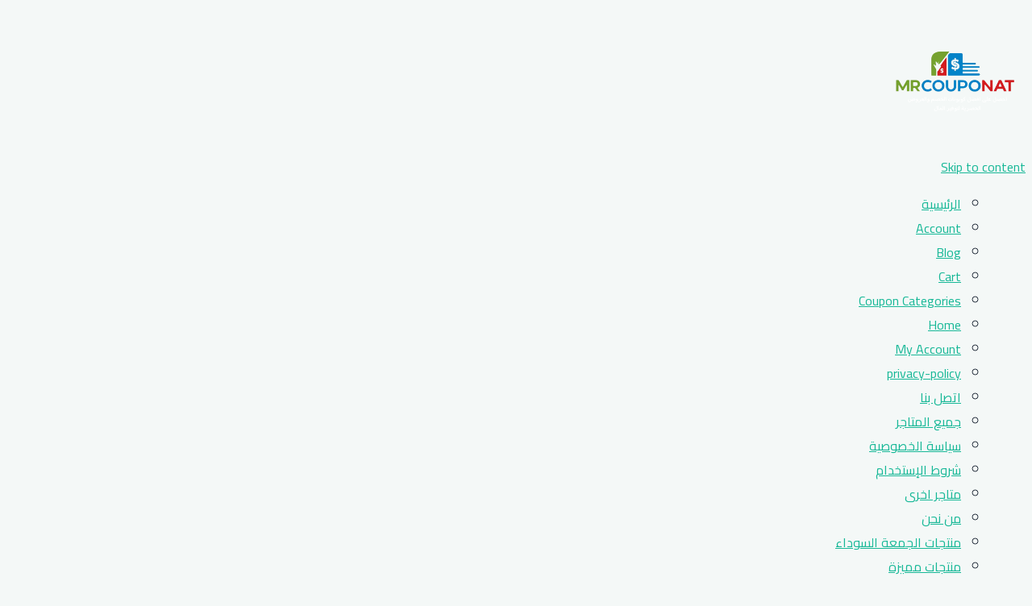

--- FILE ---
content_type: text/html; charset=UTF-8
request_url: https://mrcouponat.com/coupon-tag/%D8%AE%D8%B5%D9%85-%D9%83%D9%88%D8%AF%D9%88-%D9%87%D9%86%D9%82%D8%B1%D8%B3%D8%AA%D9%8A%D8%B4%D9%86-%D9%81%D8%B9%D8%A7%D9%84-%D9%81%D9%8A-%D9%83%D9%84-%D8%AF%D9%88%D9%84-%D8%A7%D9%84%D8%AE%D9%84%D9%8A/
body_size: 26734
content:
<!DOCTYPE html>
<html dir="rtl" lang="ar" xmlns:og="http://opengraphprotocol.org/schema/" xmlns:fb="http://www.facebook.com/2008/fbml" prefix="og: https://ogp.me/ns#">
<head>
    <meta charset="UTF-8">
    <meta name="viewport" content="width=device-width, initial-scale=1">
    <link rel="profile" href="http://gmpg.org/xfn/11">
    <link rel="pingback" href="https://mrcouponat.com/xmlrpc.php">
    				<script type="text/javascript">
					var bepassive_plugin_bpsr_js = {"nonce":"e2d86eafe1","grs":true,"ajaxurl":"https:\/\/mrcouponat.com\/wp-admin\/admin-ajax.php","func":"bpsr_ajax","msg":"Rate this post","suffix_votes":"s","fuelspeed":400,"thankyou":"Thank you for your vote","error_msg":"An error occurred","tooltip":"0","tooltips":[{"color":"red","tip":"Poor"},{"color":"brown","tip":"Fair"},{"color":"orange","tip":"Average"},{"color":"blue","tip":"Good"},{"color":"green","tip":"Excellent"}]};
				</script>
						<style type="text/css">
			.rtng-star .dashicons {
				color: #ffb900 !important;
				font-size: 20px;
			}
			.rtng-star .dashicons.rtng-hovered,
			.rtng-star-rating.rtng-no-js .rtng-star input:checked + .dashicons::before {
				color: #ff7f00 !important;
			}
			.rtng-text {
				color: #777777 !important;
				font-size: 18px;
			}
			.rtng-rate-bar-wrap {
				height: 10px;
				border: 1px solid #ffb900;
			}
			.rtng-rate-bar {
				height: 100%;
				background-color: #ffb900;
			}
		</style>
		<link rel="alternate" hreflang="ar" href="https://mrcouponat.com/coupon-tag/%d8%ae%d8%b5%d9%85-%d9%83%d9%88%d8%af%d9%88-%d9%87%d9%86%d9%82%d8%b1%d8%b3%d8%aa%d9%8a%d8%b4%d9%86-%d9%81%d8%b9%d8%a7%d9%84-%d9%81%d9%8a-%d9%83%d9%84-%d8%af%d9%88%d9%84-%d8%a7%d9%84%d8%ae%d9%84%d9%8a/" />
<link rel="alternate" hreflang="x-default" href="https://mrcouponat.com/coupon-tag/%d8%ae%d8%b5%d9%85-%d9%83%d9%88%d8%af%d9%88-%d9%87%d9%86%d9%82%d8%b1%d8%b3%d8%aa%d9%8a%d8%b4%d9%86-%d9%81%d8%b9%d8%a7%d9%84-%d9%81%d9%8a-%d9%83%d9%84-%d8%af%d9%88%d9%84-%d8%a7%d9%84%d8%ae%d9%84%d9%8a/" />

<!-- تحسين مُحركات البحث بواسطة رانك ماث برو (Rank Math PRO)-  https://s.rankmath.com/home -->
<title>خصم كودو هنقرستيشن فعال في كل دول الخليج - متسر كوبونات</title>
<meta name="robots" content="follow, index, max-snippet:-1, max-video-preview:-1, max-image-preview:large"/>
<link rel="canonical" href="https://mrcouponat.com/coupon-tag/%d8%ae%d8%b5%d9%85-%d9%83%d9%88%d8%af%d9%88-%d9%87%d9%86%d9%82%d8%b1%d8%b3%d8%aa%d9%8a%d8%b4%d9%86-%d9%81%d8%b9%d8%a7%d9%84-%d9%81%d9%8a-%d9%83%d9%84-%d8%af%d9%88%d9%84-%d8%a7%d9%84%d8%ae%d9%84%d9%8a/" />
<meta property="og:locale" content="ar_AR" />
<meta property="og:type" content="article" />
<meta property="og:title" content="خصم كودو هنقرستيشن فعال في كل دول الخليج - متسر كوبونات" />
<meta property="og:url" content="https://mrcouponat.com/coupon-tag/%d8%ae%d8%b5%d9%85-%d9%83%d9%88%d8%af%d9%88-%d9%87%d9%86%d9%82%d8%b1%d8%b3%d8%aa%d9%8a%d8%b4%d9%86-%d9%81%d8%b9%d8%a7%d9%84-%d9%81%d9%8a-%d9%83%d9%84-%d8%af%d9%88%d9%84-%d8%a7%d9%84%d8%ae%d9%84%d9%8a/" />
<meta property="og:site_name" content="مستر كوبونات" />
<meta name="twitter:card" content="summary_large_image" />
<meta name="twitter:title" content="خصم كودو هنقرستيشن فعال في كل دول الخليج - متسر كوبونات" />
<meta name="twitter:label1" content="Coupons" />
<meta name="twitter:data1" content="5" />
<script type="application/ld+json" class="rank-math-schema-pro">{"@context":"https://schema.org","@graph":[{"@type":"ShoppingCenter","@id":"https://mrcouponat.com/#organization","name":"\u0633\u064a\u062f \u0627\u0644\u0643\u0648\u0628\u0648\u0646\u0627\u062a","url":"https:","openingHours":["Monday,Tuesday,Wednesday,Thursday,Friday,Saturday,Sunday 09:00-17:00"]},{"@type":"WebSite","@id":"https://mrcouponat.com/#website","url":"https://mrcouponat.com","name":"\u0645\u0633\u062a\u0631 \u0643\u0648\u0628\u0648\u0646\u0627\u062a","publisher":{"@id":"https://mrcouponat.com/#organization"},"inLanguage":"ar"},{"@type":"CollectionPage","@id":"https://mrcouponat.com/coupon-tag/%d8%ae%d8%b5%d9%85-%d9%83%d9%88%d8%af%d9%88-%d9%87%d9%86%d9%82%d8%b1%d8%b3%d8%aa%d9%8a%d8%b4%d9%86-%d9%81%d8%b9%d8%a7%d9%84-%d9%81%d9%8a-%d9%83%d9%84-%d8%af%d9%88%d9%84-%d8%a7%d9%84%d8%ae%d9%84%d9%8a/#webpage","url":"https://mrcouponat.com/coupon-tag/%d8%ae%d8%b5%d9%85-%d9%83%d9%88%d8%af%d9%88-%d9%87%d9%86%d9%82%d8%b1%d8%b3%d8%aa%d9%8a%d8%b4%d9%86-%d9%81%d8%b9%d8%a7%d9%84-%d9%81%d9%8a-%d9%83%d9%84-%d8%af%d9%88%d9%84-%d8%a7%d9%84%d8%ae%d9%84%d9%8a/","name":"\u062e\u0635\u0645 \u0643\u0648\u062f\u0648 \u0647\u0646\u0642\u0631\u0633\u062a\u064a\u0634\u0646 \u0641\u0639\u0627\u0644 \u0641\u064a \u0643\u0644 \u062f\u0648\u0644 \u0627\u0644\u062e\u0644\u064a\u062c - \u0645\u062a\u0633\u0631 \u0643\u0648\u0628\u0648\u0646\u0627\u062a","isPartOf":{"@id":"https://mrcouponat.com/#website"},"inLanguage":"ar"}]}</script>
<!-- /إضافة تحسين محركات البحث لووردبريس Rank Math -->

<link rel='dns-prefetch' href='//fonts.googleapis.com' />
<link rel='preconnect' href='https://fonts.gstatic.com' crossorigin />
<style id='wp-img-auto-sizes-contain-inline-css' type='text/css'>
img:is([sizes=auto i],[sizes^="auto," i]){contain-intrinsic-size:3000px 1500px}
/*# sourceURL=wp-img-auto-sizes-contain-inline-css */
</style>
<link rel='stylesheet' id='structured-content-frontend-css' href='https://mrcouponat.com/wp-content/plugins/structured-content/dist/blocks.style.build.css?ver=1.7.0' type='text/css' media='all' />
<style id='wp-emoji-styles-inline-css' type='text/css'>

	img.wp-smiley, img.emoji {
		display: inline !important;
		border: none !important;
		box-shadow: none !important;
		height: 1em !important;
		width: 1em !important;
		margin: 0 0.07em !important;
		vertical-align: -0.1em !important;
		background: none !important;
		padding: 0 !important;
	}
/*# sourceURL=wp-emoji-styles-inline-css */
</style>
<link rel='stylesheet' id='wp-block-library-rtl-css' href='https://mrcouponat.com/wp-includes/css/dist/block-library/style-rtl.min.css?ver=6.9' type='text/css' media='all' />
<style id='global-styles-inline-css' type='text/css'>
:root{--wp--preset--aspect-ratio--square: 1;--wp--preset--aspect-ratio--4-3: 4/3;--wp--preset--aspect-ratio--3-4: 3/4;--wp--preset--aspect-ratio--3-2: 3/2;--wp--preset--aspect-ratio--2-3: 2/3;--wp--preset--aspect-ratio--16-9: 16/9;--wp--preset--aspect-ratio--9-16: 9/16;--wp--preset--color--black: #000000;--wp--preset--color--cyan-bluish-gray: #abb8c3;--wp--preset--color--white: #ffffff;--wp--preset--color--pale-pink: #f78da7;--wp--preset--color--vivid-red: #cf2e2e;--wp--preset--color--luminous-vivid-orange: #ff6900;--wp--preset--color--luminous-vivid-amber: #fcb900;--wp--preset--color--light-green-cyan: #7bdcb5;--wp--preset--color--vivid-green-cyan: #00d084;--wp--preset--color--pale-cyan-blue: #8ed1fc;--wp--preset--color--vivid-cyan-blue: #0693e3;--wp--preset--color--vivid-purple: #9b51e0;--wp--preset--gradient--vivid-cyan-blue-to-vivid-purple: linear-gradient(135deg,rgb(6,147,227) 0%,rgb(155,81,224) 100%);--wp--preset--gradient--light-green-cyan-to-vivid-green-cyan: linear-gradient(135deg,rgb(122,220,180) 0%,rgb(0,208,130) 100%);--wp--preset--gradient--luminous-vivid-amber-to-luminous-vivid-orange: linear-gradient(135deg,rgb(252,185,0) 0%,rgb(255,105,0) 100%);--wp--preset--gradient--luminous-vivid-orange-to-vivid-red: linear-gradient(135deg,rgb(255,105,0) 0%,rgb(207,46,46) 100%);--wp--preset--gradient--very-light-gray-to-cyan-bluish-gray: linear-gradient(135deg,rgb(238,238,238) 0%,rgb(169,184,195) 100%);--wp--preset--gradient--cool-to-warm-spectrum: linear-gradient(135deg,rgb(74,234,220) 0%,rgb(151,120,209) 20%,rgb(207,42,186) 40%,rgb(238,44,130) 60%,rgb(251,105,98) 80%,rgb(254,248,76) 100%);--wp--preset--gradient--blush-light-purple: linear-gradient(135deg,rgb(255,206,236) 0%,rgb(152,150,240) 100%);--wp--preset--gradient--blush-bordeaux: linear-gradient(135deg,rgb(254,205,165) 0%,rgb(254,45,45) 50%,rgb(107,0,62) 100%);--wp--preset--gradient--luminous-dusk: linear-gradient(135deg,rgb(255,203,112) 0%,rgb(199,81,192) 50%,rgb(65,88,208) 100%);--wp--preset--gradient--pale-ocean: linear-gradient(135deg,rgb(255,245,203) 0%,rgb(182,227,212) 50%,rgb(51,167,181) 100%);--wp--preset--gradient--electric-grass: linear-gradient(135deg,rgb(202,248,128) 0%,rgb(113,206,126) 100%);--wp--preset--gradient--midnight: linear-gradient(135deg,rgb(2,3,129) 0%,rgb(40,116,252) 100%);--wp--preset--font-size--small: 13px;--wp--preset--font-size--medium: 20px;--wp--preset--font-size--large: 36px;--wp--preset--font-size--x-large: 42px;--wp--preset--spacing--20: 0.44rem;--wp--preset--spacing--30: 0.67rem;--wp--preset--spacing--40: 1rem;--wp--preset--spacing--50: 1.5rem;--wp--preset--spacing--60: 2.25rem;--wp--preset--spacing--70: 3.38rem;--wp--preset--spacing--80: 5.06rem;--wp--preset--shadow--natural: 6px 6px 9px rgba(0, 0, 0, 0.2);--wp--preset--shadow--deep: 12px 12px 50px rgba(0, 0, 0, 0.4);--wp--preset--shadow--sharp: 6px 6px 0px rgba(0, 0, 0, 0.2);--wp--preset--shadow--outlined: 6px 6px 0px -3px rgb(255, 255, 255), 6px 6px rgb(0, 0, 0);--wp--preset--shadow--crisp: 6px 6px 0px rgb(0, 0, 0);}:where(.is-layout-flex){gap: 0.5em;}:where(.is-layout-grid){gap: 0.5em;}body .is-layout-flex{display: flex;}.is-layout-flex{flex-wrap: wrap;align-items: center;}.is-layout-flex > :is(*, div){margin: 0;}body .is-layout-grid{display: grid;}.is-layout-grid > :is(*, div){margin: 0;}:where(.wp-block-columns.is-layout-flex){gap: 2em;}:where(.wp-block-columns.is-layout-grid){gap: 2em;}:where(.wp-block-post-template.is-layout-flex){gap: 1.25em;}:where(.wp-block-post-template.is-layout-grid){gap: 1.25em;}.has-black-color{color: var(--wp--preset--color--black) !important;}.has-cyan-bluish-gray-color{color: var(--wp--preset--color--cyan-bluish-gray) !important;}.has-white-color{color: var(--wp--preset--color--white) !important;}.has-pale-pink-color{color: var(--wp--preset--color--pale-pink) !important;}.has-vivid-red-color{color: var(--wp--preset--color--vivid-red) !important;}.has-luminous-vivid-orange-color{color: var(--wp--preset--color--luminous-vivid-orange) !important;}.has-luminous-vivid-amber-color{color: var(--wp--preset--color--luminous-vivid-amber) !important;}.has-light-green-cyan-color{color: var(--wp--preset--color--light-green-cyan) !important;}.has-vivid-green-cyan-color{color: var(--wp--preset--color--vivid-green-cyan) !important;}.has-pale-cyan-blue-color{color: var(--wp--preset--color--pale-cyan-blue) !important;}.has-vivid-cyan-blue-color{color: var(--wp--preset--color--vivid-cyan-blue) !important;}.has-vivid-purple-color{color: var(--wp--preset--color--vivid-purple) !important;}.has-black-background-color{background-color: var(--wp--preset--color--black) !important;}.has-cyan-bluish-gray-background-color{background-color: var(--wp--preset--color--cyan-bluish-gray) !important;}.has-white-background-color{background-color: var(--wp--preset--color--white) !important;}.has-pale-pink-background-color{background-color: var(--wp--preset--color--pale-pink) !important;}.has-vivid-red-background-color{background-color: var(--wp--preset--color--vivid-red) !important;}.has-luminous-vivid-orange-background-color{background-color: var(--wp--preset--color--luminous-vivid-orange) !important;}.has-luminous-vivid-amber-background-color{background-color: var(--wp--preset--color--luminous-vivid-amber) !important;}.has-light-green-cyan-background-color{background-color: var(--wp--preset--color--light-green-cyan) !important;}.has-vivid-green-cyan-background-color{background-color: var(--wp--preset--color--vivid-green-cyan) !important;}.has-pale-cyan-blue-background-color{background-color: var(--wp--preset--color--pale-cyan-blue) !important;}.has-vivid-cyan-blue-background-color{background-color: var(--wp--preset--color--vivid-cyan-blue) !important;}.has-vivid-purple-background-color{background-color: var(--wp--preset--color--vivid-purple) !important;}.has-black-border-color{border-color: var(--wp--preset--color--black) !important;}.has-cyan-bluish-gray-border-color{border-color: var(--wp--preset--color--cyan-bluish-gray) !important;}.has-white-border-color{border-color: var(--wp--preset--color--white) !important;}.has-pale-pink-border-color{border-color: var(--wp--preset--color--pale-pink) !important;}.has-vivid-red-border-color{border-color: var(--wp--preset--color--vivid-red) !important;}.has-luminous-vivid-orange-border-color{border-color: var(--wp--preset--color--luminous-vivid-orange) !important;}.has-luminous-vivid-amber-border-color{border-color: var(--wp--preset--color--luminous-vivid-amber) !important;}.has-light-green-cyan-border-color{border-color: var(--wp--preset--color--light-green-cyan) !important;}.has-vivid-green-cyan-border-color{border-color: var(--wp--preset--color--vivid-green-cyan) !important;}.has-pale-cyan-blue-border-color{border-color: var(--wp--preset--color--pale-cyan-blue) !important;}.has-vivid-cyan-blue-border-color{border-color: var(--wp--preset--color--vivid-cyan-blue) !important;}.has-vivid-purple-border-color{border-color: var(--wp--preset--color--vivid-purple) !important;}.has-vivid-cyan-blue-to-vivid-purple-gradient-background{background: var(--wp--preset--gradient--vivid-cyan-blue-to-vivid-purple) !important;}.has-light-green-cyan-to-vivid-green-cyan-gradient-background{background: var(--wp--preset--gradient--light-green-cyan-to-vivid-green-cyan) !important;}.has-luminous-vivid-amber-to-luminous-vivid-orange-gradient-background{background: var(--wp--preset--gradient--luminous-vivid-amber-to-luminous-vivid-orange) !important;}.has-luminous-vivid-orange-to-vivid-red-gradient-background{background: var(--wp--preset--gradient--luminous-vivid-orange-to-vivid-red) !important;}.has-very-light-gray-to-cyan-bluish-gray-gradient-background{background: var(--wp--preset--gradient--very-light-gray-to-cyan-bluish-gray) !important;}.has-cool-to-warm-spectrum-gradient-background{background: var(--wp--preset--gradient--cool-to-warm-spectrum) !important;}.has-blush-light-purple-gradient-background{background: var(--wp--preset--gradient--blush-light-purple) !important;}.has-blush-bordeaux-gradient-background{background: var(--wp--preset--gradient--blush-bordeaux) !important;}.has-luminous-dusk-gradient-background{background: var(--wp--preset--gradient--luminous-dusk) !important;}.has-pale-ocean-gradient-background{background: var(--wp--preset--gradient--pale-ocean) !important;}.has-electric-grass-gradient-background{background: var(--wp--preset--gradient--electric-grass) !important;}.has-midnight-gradient-background{background: var(--wp--preset--gradient--midnight) !important;}.has-small-font-size{font-size: var(--wp--preset--font-size--small) !important;}.has-medium-font-size{font-size: var(--wp--preset--font-size--medium) !important;}.has-large-font-size{font-size: var(--wp--preset--font-size--large) !important;}.has-x-large-font-size{font-size: var(--wp--preset--font-size--x-large) !important;}
/*# sourceURL=global-styles-inline-css */
</style>

<style id='classic-theme-styles-inline-css' type='text/css'>
/*! This file is auto-generated */
.wp-block-button__link{color:#fff;background-color:#32373c;border-radius:9999px;box-shadow:none;text-decoration:none;padding:calc(.667em + 2px) calc(1.333em + 2px);font-size:1.125em}.wp-block-file__button{background:#32373c;color:#fff;text-decoration:none}
/*# sourceURL=/wp-includes/css/classic-themes.min.css */
</style>
<link rel='stylesheet' id='bepassive_plugin_bpsr-css' href='https://mrcouponat.com/wp-content/plugins/Bp-Ratings/assets/css/css.css?ver=1.4' type='text/css' media='all' />
<link rel='stylesheet' id='wpa-css-css' href='https://mrcouponat.com/wp-content/plugins/honeypot/includes/css/wpa.css?ver=2.3.04' type='text/css' media='all' />
<link rel='stylesheet' id='dashicons-css' href='https://mrcouponat.com/wp-includes/css/dashicons.min.css?ver=6.9' type='text/css' media='all' />
<link rel='stylesheet' id='rtng_stylesheet-css' href='https://mrcouponat.com/wp-content/plugins/rating-bws/css/style.css?ver=1.4' type='text/css' media='all' />
<link rel='stylesheet' id='wpml-legacy-dropdown-click-0-css' href='https://mrcouponat.com/wp-content/plugins/sitepress-multilingual-cms/templates/language-switchers/legacy-dropdown-click/style.min.css?ver=1' type='text/css' media='all' />
<link rel='stylesheet' id='wpml-legacy-horizontal-list-0-css' href='https://mrcouponat.com/wp-content/plugins/sitepress-multilingual-cms/templates/language-switchers/legacy-list-horizontal/style.min.css?ver=1' type='text/css' media='all' />
<style id='wpml-legacy-horizontal-list-0-inline-css' type='text/css'>
.wpml-ls-statics-footer a, .wpml-ls-statics-footer .wpml-ls-sub-menu a, .wpml-ls-statics-footer .wpml-ls-sub-menu a:link, .wpml-ls-statics-footer li:not(.wpml-ls-current-language) .wpml-ls-link, .wpml-ls-statics-footer li:not(.wpml-ls-current-language) .wpml-ls-link:link {color:#444444;background-color:#ffffff;}.wpml-ls-statics-footer .wpml-ls-sub-menu a:hover,.wpml-ls-statics-footer .wpml-ls-sub-menu a:focus, .wpml-ls-statics-footer .wpml-ls-sub-menu a:link:hover, .wpml-ls-statics-footer .wpml-ls-sub-menu a:link:focus {color:#000000;background-color:#eeeeee;}.wpml-ls-statics-footer .wpml-ls-current-language > a {color:#444444;background-color:#ffffff;}.wpml-ls-statics-footer .wpml-ls-current-language:hover>a, .wpml-ls-statics-footer .wpml-ls-current-language>a:focus {color:#000000;background-color:#eeeeee;}
/*# sourceURL=wpml-legacy-horizontal-list-0-inline-css */
</style>
<link rel='stylesheet' id='wpcoupon_style-css' href='https://mrcouponat.com/wp-content/themes/savings-pro/style.css?ver=1.1' type='text/css' media='all' />
<link rel='stylesheet' id='wpcoupon_semantic-css' href='https://mrcouponat.com/wp-content/themes/savings-pro/assets/css/semantic.min.css?ver=4.2.0' type='text/css' media='all' />
<link rel='stylesheet' id='wpcoupon_rtl-css' href='https://mrcouponat.com/wp-content/themes/savings-pro/rtl.css?ver=1.1' type='text/css' media='all' />
<link rel="preload" as="style" href="https://fonts.googleapis.com/css?family=Cairo:200,300,400,500,600,700,800,900&#038;display=swap&#038;ver=1769017199" /><link rel="stylesheet" href="https://fonts.googleapis.com/css?family=Cairo:200,300,400,500,600,700,800,900&#038;display=swap&#038;ver=1769017199" media="print" onload="this.media='all'"><noscript><link rel="stylesheet" href="https://fonts.googleapis.com/css?family=Cairo:200,300,400,500,600,700,800,900&#038;display=swap&#038;ver=1769017199" /></noscript><script type="text/javascript" id="wpml-cookie-js-extra">
/* <![CDATA[ */
var wpml_cookies = {"wp-wpml_current_language":{"value":"ar","expires":1,"path":"/"}};
var wpml_cookies = {"wp-wpml_current_language":{"value":"ar","expires":1,"path":"/"}};
//# sourceURL=wpml-cookie-js-extra
/* ]]> */
</script>
<script type="text/javascript" src="https://mrcouponat.com/wp-content/plugins/sitepress-multilingual-cms/res/js/cookies/language-cookie.js?ver=486900" id="wpml-cookie-js" defer="defer" data-wp-strategy="defer"></script>
<script type="text/javascript" src="https://mrcouponat.com/wp-includes/js/jquery/jquery.min.js?ver=3.7.1" id="jquery-core-js"></script>
<script type="text/javascript" src="https://mrcouponat.com/wp-includes/js/jquery/jquery-migrate.min.js?ver=3.4.1" id="jquery-migrate-js"></script>
<script type="text/javascript" src="https://mrcouponat.com/wp-content/plugins/Bp-Ratings/assets/js/js.min.js?ver=1.4" id="bepassive_plugin_bpsr_js-js"></script>
<script type="text/javascript" src="https://mrcouponat.com/wp-content/plugins/sitepress-multilingual-cms/templates/language-switchers/legacy-dropdown-click/script.min.js?ver=1" id="wpml-legacy-dropdown-click-0-js"></script>
<script type="text/javascript" src="https://mrcouponat.com/wp-content/themes/savings-pro/assets/js/libs/semantic.js?ver=1.1" id="wpcoupon_semantic-js"></script>
<link rel="https://api.w.org/" href="https://mrcouponat.com/wp-json/" /><link rel="stylesheet" href="https://mrcouponat.com/wp-content/themes/savings-pro/rtl.css" type="text/css" media="screen" /><meta name="generator" content="WPML ver:4.8.6 stt:5,1;" />
<meta name="generator" content="Redux 4.5.10" /><style>.bp-star-ratings .bpsr-star.gray{background-size:24px 24px !important;width:120px !important;}.bp-star-ratings .bpsr-star.orange{background-size:24px 24px !important;}.bp-star-ratings {display:flex;width:270px !important;}.bp-star-ratings .bpsr-stars a {width:24px; height:24px;}.bp-star-ratings .bpsr-stars, .bp-star-ratings .bpsr-stars .bpsr-fuel, .bp-star-ratings .bpsr-stars a { height:24px; }.bp-star-ratings .bpsr-star.yellow { background-image: url(https://mrcouponat.com/wp-content/plugins/Bp-Ratings/assets/images/yellow_star.png); background-size:24px 24px; }</style><meta name="google-site-verification" content="JoaaGBxfF8gAZNDXYav5gea-s1EYXPQn_l-81vpOCbY" /><!-- This code is added by Analytify (8.0.1) https://analytify.io/ !-->
						<script async src="https://www.googletagmanager.com/gtag/js?id=G-FT4JN3J6CR"></script>
			<script>
			window.dataLayer = window.dataLayer || [];
			function gtag(){dataLayer.push(arguments);}
			gtag('js', new Date());

			const configuration = {"anonymize_ip":"false","forceSSL":"false","allow_display_features":"false","debug_mode":true};
			const gaID = 'G-FT4JN3J6CR';

			
			gtag('config', gaID, configuration);

			
			</script>

			<!-- This code is added by Analytify (8.0.1) !--><!--[if lt IE 9]><script src="https://mrcouponat.com/wp-content/themes/savings-pro/assets/js/libs/html5.min.js"></script><![endif]--><link rel="icon" href="https://mrcouponat.com/wp-content/uploads/2025/08/cropped-Design-sans-titre-1-1-32x32.png" sizes="32x32" />
<link rel="icon" href="https://mrcouponat.com/wp-content/uploads/2025/08/cropped-Design-sans-titre-1-1-192x192.png" sizes="192x192" />
<link rel="apple-touch-icon" href="https://mrcouponat.com/wp-content/uploads/2025/08/cropped-Design-sans-titre-1-1-180x180.png" />
<meta name="msapplication-TileImage" content="https://mrcouponat.com/wp-content/uploads/2025/08/cropped-Design-sans-titre-1-1-270x270.png" />
<style id="st_options-dynamic-css" title="dynamic-css" class="redux-options-output">body, p, .single-cat-banner h1, .store-listing-item .store-thumb-link .store-name a:hover,
                            .coupon-store-main .store-listing-item .latest-coupon .coupon-title a, #nav_toggle_open, #nav_toggle_close ,
                                .store-listing-item .latest-coupon .coupon-title a, .site-footer .widget_nav_menu ul li a, .site-footer ul li a,
                                .coupon-listing-item .coupon-listing-footer ul li a, .coupon-listing-item .coupon-listing-footer ul li span, .coupon-listing-item .coupon-listing-footer ul.use-coupon li,
                                .frontpage-2nd-main .widget_popular_stores span, .frontpage-after-main .widget_popular_stores span, .widget_popular_stores span,
                                .post-meta .tags-links a
                            {font-family:Cairo;font-weight:400;color:#1F2937;}h1,h2,h3,h4,h5,h6,.frontpage-2nd-main .widget_popular_stores h4.font-page-store-title, .frontpage-after-main .widget_popular_stores h4.font-page-store-title, .store-listing-right .widget_popular_stores h4.font-page-store-title,
                        .blog-section .store-listing-box h3 a
                           {font-family:Cairo;letter-spacing:0px;color:#0F172A;}.primary-navigation .st-menu > li > a,
                                                    .nav-user-action .st-menu > li > a,
                                                    .nav-user-action .st-menu > li > ul > li > a
                                                    {font-family:Cairo;text-transform:none;letter-spacing:0.3px;font-weight:500;font-style:normal;color:#2b2f33;font-size:15px;}
                                #header-search .header-search-submit, 
                                .newsletter-box-wrapper.shadow-box .input .ui.button,
                                .wpu-profile-wrapper .section-heading .button,
                                input[type="reset"], input[type="submit"], input[type="submit"],
                                .site-footer .widget_newsletter .newsletter-box-wrapper.shadow-box .sidebar-social a:hover,
                                .ui.button.btn_primary,
                                .site-footer .newsletter-box-wrapper .input .ui.button,
                                .site-footer .footer-social a:hover,
                                .site-footer .widget_newsletter .newsletter-box-wrapper.shadow-box .sidebar-social a:hover,
								.coupon-filter .ui.menu .item .offer-count,
                                .newsletter-box-wrapper.shadow-box .input .ui.button,
                                .newsletter-box-wrapper.shadow-box .sidebar-social a:hover,
                                .wpu-profile-wrapper .section-heading .button,
                                .ui.btn.btn_primary,
								.ui.button.btn_primary,
								.coupon-filter .filter-coupons-buttons .submit-coupon-button:hover,
								.coupon-filter .filter-coupons-buttons .submit-coupon-button.active,
								.coupon-filter .filter-coupons-buttons .submit-coupon-button.active:hover,
								.coupon-filter .filter-coupons-buttons .submit-coupon-button.current::after,
                                .woocommerce #respond input#submit, .woocommerce a.button, .woocommerce button.button, .woocommerce input.button, .woocommerce button.button.alt,
                                .woocommerce #respond input#submit.alt, .woocommerce a.button.alt, .woocommerce button.button.alt, .woocommerce input.button.alt,
                                .blog-page-btn,
                                .primary-header .container .header_right .button:hover,
                                .wp-block-search__button,
                                .coupon-exc,
                                .content-404 .w-50-lg .btn,
                                .store-list .list-item a.details-btn,
                                .trnd-get-code-btn,
                                .ui.btn.btn_secondary:hover
                            {background-color:#17B897;}
                                .primary-color,
                                    .primary-colored,
                                    a,
                                    .ui.breadcrumb a,
                                    .screen-reader-text:hover,
                                    .screen-reader-text:active,
                                    .screen-reader-text:focus,
                                    .st-menu a:hover,
                                    .st-menu li.current-menu-item a,
                                    .nav-user-action .st-menu .menu-box a,
                                    .popular-stores .store-name a:hover,                                 
                                    .store-listing-item .coupon-save:hover,
                                    .store-listing-item .coupon-saved,
                                    .coupon-modal .coupon-content .user-ratting .ui.button:hover i,
                                    .coupon-modal .coupon-content .show-detail a:hover,
                                    .coupon-modal .coupon-content .show-detail .show-detail-on,
                                    .coupon-modal .coupon-footer ul li a:hover,
                                    .coupon-listing-item .coupon-detail .user-ratting .ui.button:hover i,
                                    .coupon-listing-item .coupon-detail .user-ratting .ui.button.active i,
                                    .coupon-listing-item .coupon-listing-footer ul li a:hover, .coupon-listing-item .coupon-listing-footer ul li a.active,
                                    .coupon-listing-item .coupon-exclusive strong i,
                                    .cate-az a:hover,
                                    .cate-az .cate-parent > a,
                                    .site-footer a:hover,
                                    .site-breadcrumb .ui.breadcrumb a.section,
                                    .single-store-header .add-favorite:hover,
                                    .wpu-profile-wrapper .wpu-form-sidebar li a:hover,
                                    .ui.comments .comment a.author:hover ,
                                    .all-store .tabset > label,                                                                        
                                    .primary-navigation .st-menu>li>a:hover,
                                    .is-exc,
                                    .site-footer .footer_copy .footer-social a:hover,
                                    .primary-header .container .header_right .button,
                                    .deal-value-icon,
                                    .blog-page-header .site-footer ul li a:hover, 
                                    .store-thumb.text-thumb,
                                    .all-store .store-letter-content ul li a                                    
                                {color:#17B897;}
                                textarea:focus,
                                input[type="date"]:focus,
                                input[type="datetime"]:focus,
                                input[type="datetime-local"]:focus,
                                input[type="email"]:focus,
                                input[type="month"]:focus,
                                input[type="number"]:focus,
                                input[type="password"]:focus,
                                input[type="search"]:focus,
                                input[type="tel"]:focus,
                                input[type="text"]:focus,
                                input[type="time"]:focus,
                                input[type="url"]:focus,
                                input[type="week"]:focus,
                                .primary-header .container .header_right .button,
                                .coupon-listing-item .store-thumb-link .store-thumb,
                                input[type=search],
                                .wp-block-search__button,
                                .sidebar .widget_newsletter,
                                .coupon-filter .filter-coupons-buttons .store-filter-button:hover ,
                                .coupon-filter .filter-coupons-buttons .store-filter-button.current
                                .all-store .store-thumb a, .all-store .store-thumb .thumb-padding
                            {border-color:#17B897;}
                                .sf-arrows > li > .sf-with-ul:focus:after,
                                .sf-arrows > li:hover > .sf-with-ul:after,
                                .sf-arrows > .sfHover > .sf-with-ul:after
                            {border-top-color:#17B897;}
                                .sf-arrows ul li > .sf-with-ul:focus:after,
                                .sf-arrows ul li:hover > .sf-with-ul:after,
                                .sf-arrows ul .sfHover > .sf-with-ul:after,
                                .entry-content blockquote
							{border-left-color:#17B897;}
								.coupon-filter .filter-coupons-buttons .submit-coupon-button.current::after
							{border-bottom-color:#17B897;}
								.coupon-filter .filter-coupons-buttons .submit-coupon-button.current::after
							{border-right-color:#17B897;}
                               .ui.btn,
                               .ui.btn:hover,
							   .coupon-button-type .coupon-code .get-code,
							   .coupon-filter .filter-coupons-buttons .submit-coupon-button.active.current,
                               .is-exc,
                               .ui.btn.btn_secondary
                            {background-color:#129E83;}
                                .a:hover,
                                .secondary-color,
                               .nav-user-action .st-menu .menu-box a:hover,
                               .ui.breadcrumb a:hover,                               
                               .top-offer a:hover,
                               a:hover,
                               .store-listing-item .latest-coupon .coupon-title a:hover,
                               .ui.breadcrumb a:hover,
                               .top-offer .coupon-des .coupon-title a,
                               .top-offer .coupon-des .coupon-title a:hover,
                               .hero-search-section .hero-content h2.sub-search-title
                            {color:#129E83;}
                                .store-thumb a:hover,
                                .coupon-modal .coupon-content .modal-code .code-text,
                                .single-store-header .header-thumb .header-store-thumb a:hover
                            {border-color:#129E83;}
                                .coupon-button-type .coupon-code .get-code:after 
                            {border-left-color:#129E83;}
                                .coupon-listing-item .c-type .c-code,
								.coupon-filter .ui.menu .item .code-count,
                                .coupon-button-type .coupon-code .get-code
                            {background-color:#17B897;}
                                .coupon-button-type .coupon-code .get-code:after 
                            {border-left-color:#17B897;}
                                .coupon-button-type .coupon-code
                            {border-color:#17B897;}
                                .coupon-listing-item .c-type .c-sale,
								.coupon-filter .ui.menu .item .sale-count,
                                .coupon-button-type .coupon-deal
                            {background-color:#E85D75;}
                                .coupon-button-type .coupon-deal
                            {border-color:#E85D75;}
                                .coupon-listing-item .c-type .c-print,
								.coupon-filter .ui.menu .item .print-count,
                                .coupon-button-type .coupon-print
                            {background-color:#2B2F33;}
                                .cate-az .cate-child li a,
                                .cate-item .cat-icon .icon
                            {color:#2B2F33;}
                                .coupon-button-type .coupon-print
                            {border-color:#2B2F33;}
                                .blog-page-btn,
                                .blog-page-btn:hover,
                                .newsletter-box-wrapper.shadow-box .input .ui.button,
                                .wp-block-search__button,
                                .ui.button.btn_primary,
                                .content-404 .w-50-lg .btn,
                                .store-list .list-item a.details-btn,
                                .trnd-get-code-btn,
                                .top-offer .trnd-get-code-btn:hover,
                                .header-search-submit i.icon
                            {color:#f4f8f7;}body, .offer-banner, .blog-single-content,
                                .content-before-main-section, .blog-section, about-page-section{background-color:#F4F8F7;}
                                .search-banner-bg
                            {background-color:#fff7f3;}
                                .coupon-filter .filter-coupons-buttons .store-filter-button.current:hover,
								.coupon-filter .filter-coupons-buttons .store-filter-button:hover
                            {background-color:#E2EDFF;}
                               .header-content h1
                            {color:#000C2D;}
                               .post-img-section
                            {background-color:#FFF7F4;}</style></head>
<body class="rtl archive tax-coupon_tag term-1003 wp-theme-savings-pro chrome osx">
    <div id="page" class="hfeed site">
    	<header id="masthead" class="ui page site-header" role="banner">
                        <div class="primary-header">
                <div class="container">
                    <div class="logo_area" style="width: 190px;" >
                                                <a href="https://mrcouponat.com/" title="متسر كوبونات" rel="home">
                            <img src="https://mrcouponat.com/wp-content/uploads/2024/11/logo-mrcouponat-2-1-1.svg" alt="متسر كوبونات" />
                        </a>
                                            </div>

                                       
                    <div id="site-header-nav" class="site-navigation" style="">
                        <nav class="primary-navigation clearfix fleft" role="navigation">
                            <a href="#content" class="screen-reader-text skip-link">Skip to content</a>
                            <div id="nav_toggle_open" class="nav-toggle">
                                <i class="bars icon"></i>
                            </div>
                            <div id="nav_toggle_close" class="nav-toggle">
                                <i class="close icon"></i>
                            </div>
                            <ul class="st-menu">
                               <div class="menu"><ul>
<li ><a href="https://mrcouponat.com/">الرئيسية</a></li><li class="page_item page-item-24"><a href="https://mrcouponat.com/user/">Account</a></li>
<li class="page_item page-item-21 current_page_parent"><a href="https://mrcouponat.com/blog/">Blog</a></li>
<li class="page_item page-item-110"><a href="https://mrcouponat.com/cart/">Cart</a></li>
<li class="page_item page-item-60"><a href="https://mrcouponat.com/coupon-categories/">Coupon Categories</a></li>
<li class="page_item page-item-4"><a href="https://mrcouponat.com/home/">Home</a></li>
<li class="page_item page-item-112"><a href="https://mrcouponat.com/my-account/">My Account</a></li>
<li class="page_item page-item-318"><a href="https://mrcouponat.com/privacy-policy/">privacy-policy</a></li>
<li class="page_item page-item-3714"><a href="https://mrcouponat.com/%d8%a7%d8%aa%d8%b5%d9%84-%d8%a8%d9%86%d8%a7/">اتصل بنا</a></li>
<li class="page_item page-item-53"><a href="https://mrcouponat.com/all-stores/">جميع المتاجر</a></li>
<li class="page_item page-item-931"><a href="https://mrcouponat.com/%d8%b3%d9%8a%d8%a7%d8%b3%d8%a9-%d8%a7%d9%84%d8%ae%d8%b5%d9%88%d8%b5%d9%8a%d8%a9/">سياسة الخصوصية</a></li>
<li class="page_item page-item-934"><a href="https://mrcouponat.com/934-2/">شروط الإستخدام</a></li>
<li class="page_item page-item-316"><a href="https://mrcouponat.com/other-stores/">متاجر اخرى</a></li>
<li class="page_item page-item-937"><a href="https://mrcouponat.com/937-2/">من نحن</a></li>
<li class="page_item page-item-3746"><a href="https://mrcouponat.com/%d9%85%d9%86%d8%aa%d8%ac%d8%a7%d8%aa-%d8%a7%d9%84%d8%ac%d9%85%d8%b9%d8%a9-%d8%a7%d9%84%d8%b3%d9%88%d8%af%d8%a7%d8%a1/">منتجات الجمعة السوداء</a></li>
<li class="page_item page-item-3716"><a href="https://mrcouponat.com/%d9%85%d9%86%d8%aa%d8%ac%d8%a7%d8%aa-%d9%85%d9%85%d9%8a%d8%b2%d8%a9/">منتجات مميزة</a></li>
</ul></div>
                                                            </ul>
                        </nav> <!-- END .primary-navigation -->
                    </div> <!-- END #primary-navigation -->

                                    </div>
            </div> <!-- END .header -->

            
            
    	</header><!-- END #masthead -->
        <div id="content" class="site-content">

<div id="content-wrap" class="container right-sidebar">

    <div id="primary" class="content-area">
        <main id="main" class="site-main ajax-coupons" role="main">

            <section id="store-listings-wrapper" class="st-list-coupons wpb_content_element">
				<h2 class="section-heading">Coupon Tag: <span>خصم كودو هنقرستيشن فعال في كل دول الخليج</span></h2>				
<div data-id="1187"
	 class="coupon-item store-listing-item coupon-list-cat has-thumb c-cat c-type-code shadow-box coupon-live store-sig coupon-listing-item">
     <div class="coupon-cat-wrap">
                                    <div class="store-thumb-link"  style="background-color: #b1bbeb;">
                    <div class="store-thumb thumb-img">
                                    <div class="thumb-padding">
                    <img width="268" height="188" src="https://mrcouponat.com/wp-content/uploads/2025/07/images-5.jpeg" class="attachment-wpcoupon_medium-thumb size-wpcoupon_medium-thumb" alt="محطة الجوع شعار ملون" title="عروض هنقرستيشن" decoding="async" loading="lazy" srcset="https://mrcouponat.com/wp-content/uploads/2025/07/images-5.jpeg 268w, https://mrcouponat.com/wp-content/uploads/2025/07/images-5-164x115.jpeg 164w" sizes="auto, (max-width: 268px) 100vw, 268px" />                </div>
                        </div>
                </div>
            
            <div class="latest-coupon">
                <h3 class="coupon-title" >
                                        <a class="coupon-link"
                                               title="كود خصم هنقرستيشن 2026 يعمل على كل الطلبيات"
                       data-type="code"
                       data-coupon-id="1187"
                       data-aff-url="https://mrcouponat.com/out/1187"
                       data-code="CA1"
                       href="https://mrcouponat.com/store/%d9%83%d9%88%d8%af-%d8%ae%d8%b5%d9%85-%d9%87%d9%86%d9%82%d8%b1%d8%b3%d8%aa%d9%8a%d8%b4%d9%86/%d9%83%d9%88%d8%af-%d8%ae%d8%b5%d9%85-%d9%87%d9%86%d9%82%d8%b1%d8%b3%d8%aa%d9%8a%d8%b4%d9%86-2026-%d9%8a%d8%b9%d9%85%d9%84-%d8%b9%d9%84%d9%89-%d9%83%d9%84-%d8%a7%d9%84%d8%b7%d9%84%d8%a8%d9%8a%d8%a7/">كود خصم هنقرستيشن 2026 يعمل على كل الطلبيات</a>
                </h3>
                <div class="coupon-des">
                                                                        <div class="coupon-des-ellip">
                                هل تبحث عن رمز خصم Hungerstation يعمل على<span class="c-actions-span">...</span>                            </div>
                                                                                        <div class="coupon-detail coupon-button-type coupon-button-position">
                                                        <a rel="nofollow" data-type="code"
                                    data-coupon-id="1187"
                                    href="https://mrcouponat.com/store/%d9%83%d9%88%d8%af-%d8%ae%d8%b5%d9%85-%d9%87%d9%86%d9%82%d8%b1%d8%b3%d8%aa%d9%8a%d8%b4%d9%86/%d9%83%d9%88%d8%af-%d8%ae%d8%b5%d9%85-%d9%87%d9%86%d9%82%d8%b1%d8%b3%d8%aa%d9%8a%d8%b4%d9%86-2026-%d9%8a%d8%b9%d9%85%d9%84-%d8%b9%d9%84%d9%89-%d9%83%d9%84-%d8%a7%d9%84%d8%b7%d9%84%d8%a8%d9%8a%d8%a7/"
                                    class="coupon-button coupon-code"
                                    data-tooltip="Click to copy &amp; open site"
                                    data-position="top center"
                                    data-inverted=""
                                    data-code="CA1"
                                    data-aff-url="https://mrcouponat.com/out/1187">
                                    <span class="code-text" rel="nofollow">CA1</span>
                                    <span class="get-code">عرض الكوبون</span>
                                </a>
                                                    <div class="clear"></div>
                    </div>
                                    </div>
            </div>
        <div class="clear"></div>
     </div>
              <div class="coupon-cat-bttom">
                        
<div class="coupon-footer coupon-listing-footer">    
    <div class="footer-coupon-listing">       
        <ul class="use-coupon fleft">
            <li>Used 284 times</li>
        </ul>
        <ul class="fright">
            <li>
                <a data-reveal="reveal-comments" href="#">
                    See Details                </a>
            </li>
        </ul>
    </div>    

    <div data-coupon-id="1187" class="reveal-content reveal-comments reveal-footer-meta">
        <span class="close"></span>
        <!--        Tab area-->

        <form class="tabset">
            <!-- Tab 1 -->
            <input type="radio" name="tabset" id="1187-tab1" aria-controls="1187-tab1" checked="checked"> 

            <div class="tab-panels">
                <section id="1187-tab1" class="tab-panel foo-meta">
                    <div class="coupon-dess">
                                                    
                            <div class="coupon-des-ellip">
                                <div><strong>Deal Stats: </strong></div>
                                <div>
                                                                            <strong>Experies: </strong><span class="exp">No Expires</span>
                                                                        
                                </div>
                                <div>
                                    <strong>Last Validated: </strong><span>Validated</span>
                                </div>                                                               
                            </div>
                            
                                                            <div class="coupon-des-full">
                                    <div>
                                                                                    <strong>Experies: </strong><span class="exp">No Expires</span>
                                                                            </div>                                   
                                
                                </div>
                                                    
                    </div>
                </section>                
            </div>

        </form>
        <!--        Tab Area-->
    </div>
</div>         </div>
     	<!-- Coupon Modal -->
<div data-modal-id="1187" class="ui modal coupon-modal coupon-code-modal">
    <div class="scrolling content">
        <div class="coupon-header clearfix">
            <div class="coupon-store-thumb">
                <img width="268" height="188" src="https://mrcouponat.com/wp-content/uploads/2025/07/images-5.jpeg" class="attachment-full size-full" alt="محطة الجوع شعار ملون" title="عروض هنقرستيشن" decoding="async" loading="lazy" srcset="https://mrcouponat.com/wp-content/uploads/2025/07/images-5.jpeg 268w, https://mrcouponat.com/wp-content/uploads/2025/07/images-5-164x115.jpeg 164w" sizes="auto, (max-width: 268px) 100vw, 268px" />            </div>
            <div class="coupon-title" title="كود خصم هنقرستيشن 2026 يعمل على كل الطلبيات">كود خصم هنقرستيشن 2026 يعمل على كل الطلبيات</div>
            <span class="close icon"></span>
            <div class="coupon-content">
                
                <div class="modal-code modal-btn">
                                                <div class="coupon-code">
                                <div class="ui fluid action input massive">
                                    <input  type="text" class="code-text" autocomplete="off" readonly value="CA1">
                                    <button class="ui right labeled icon button btn btn_secondary">                                        
                                        <span>Copy</span>
                                    </button>
                                </div>
                            </div>

                                        </div>
                <p class="coupon-type-text">
                    Copy this code and use at checkout                </p>
            <div class="clearfix modal-btn">                
                                                            <a href="https://mrcouponat.com/out/1187" rel="nofollow" target="_blank" class="ui button btn btn_secondary go-store">Go To  Store</a>
                                    
            </div>
            <div class="clearfixp">
                <span class="show-detail"><a href="#">Coupon Detail<i class="angle down icon"></i></a></span>
            </div>
            <div class="coupon-popup-detail">
                <div class="coupon-detail-content">
            <div class="bp-star-ratings  top-left lft" data-id="1003">
                <div class="bpsr-stars bpsr-star gray">
                    <div class="bpsr-fuel bpsr-star yellow" style="width:0%;"></div>
                    <!-- bpsr-fuel --><a href="#1"></a><a href="#2"></a><a href="#3"></a><a href="#4"></a><a href="#5"></a>
                        </div>
                        <!-- bpsr-stars -->
                        <div class="bpsr-legend">Rate this post</div>
                <!-- bpsr-legend -->
            </div>
            <!-- bp-star-ratings -->
            <p>هل تبحث عن رمز خصم Hungerstation يعمل على جميع الطلبات؟ لا تنظر إلى أبعد من رمزنا الحصري الذي يمنحك خصم 20٪ على طلبك! هذا الرمز صالح لجميع الطلبات، لذا سواء كنت تطلب طعامًا أو زهورًا أو أي شيء آخر من هنقرستيشن، فستتمكن من توفير الكثير. بالإضافة إلى ذلك، فإن الكود الخاص بنا صالح لعام 2026 بأكمله، لذا يمكنك استخدامه مرارًا وتكرارًا للتوفير في طلبات هنقرستيشن الخاصة بك. فما تنتظرون؟ انسخ الكود الخاص بنا وابدأ في التوفير اليوم!</p>
<ul>
<li>1. كوبونات هنقرستيشن: أفضل التخفيضات في رمضان 2026</li>
<li>2. عروض مميزة على هنقرستيشن: كيفية استخدام كوبون الخصم؟</li>
<li>3. كود خصم هنقرستيشن: تمتع بـ 50٪ خصم على طلباتك</li>
<li>4. نسخ كود الخصم واستخدامه عند الشراء عبر هنقرستيشن</li>
<li>5. كوبونات موثوقة ومضمونة: توفير حتى 99٪ على أول طلب</li>
<li>6. هنقرستيشن يمنح خصماً يصل إلى 35 ريال سعودي لجميع الطلبات</li>
<li>7. كود خصم هنقرستيشن يحصل عليه العملاء بنسبة 50٪</li>
<li>8. كيفية الحصول على كوبونات خصم هنقرستيشن المميزة في رمضان 2026</li>
<li>9. مراجعة كوبونات وعروض هنقرستيشن: أفضل الطرق لتوفير المال</li>
<li>10. توفير اكثر مع كوبونات الخصم لهنقرستيشن في رمضان 2026.</li>
</ul>
<p>هل تبحث عن كود خصم Hungerstation رائع؟ لا مزيد من البحث! يمنحك رمزنا خصمًا بنسبة 20٪ على طلبك، وهو صالح على جميع الطلبات. فقط أدخل الرمز عند الخروج للاستفادة من هذا العرض الرائع.</p>
<p>&nbsp;</p>
</div>
                <p><strong>Expires</strong>: No Expires</p>
                <p><strong>Submitted</strong>:
                    1 سنة ago                </p>
            </div>
        </div>
    </div>
        </div>
</div></div>

<div data-id="1186"
	 class="coupon-item store-listing-item coupon-list-cat has-thumb c-cat c-type-code shadow-box coupon-live store-sig coupon-listing-item">
     <div class="coupon-cat-wrap">
                                    <div class="store-thumb-link"  style="background-color: #ebb1df;">
                    <div class="store-thumb thumb-img">
                                    <div class="thumb-padding">
                    <img width="268" height="188" src="https://mrcouponat.com/wp-content/uploads/2025/07/images-5.jpeg" class="attachment-wpcoupon_medium-thumb size-wpcoupon_medium-thumb" alt="محطة الجوع شعار ملون" title="عروض هنقرستيشن" decoding="async" loading="lazy" srcset="https://mrcouponat.com/wp-content/uploads/2025/07/images-5.jpeg 268w, https://mrcouponat.com/wp-content/uploads/2025/07/images-5-164x115.jpeg 164w" sizes="auto, (max-width: 268px) 100vw, 268px" />                </div>
                        </div>
                </div>
            
            <div class="latest-coupon">
                <h3 class="coupon-title" >
                                        <a class="coupon-link"
                                               title="كود خصم هنقرستيشن مستخدم جديد"
                       data-type="code"
                       data-coupon-id="1186"
                       data-aff-url="https://mrcouponat.com/out/1186"
                       data-code="YONI30"
                       href="https://mrcouponat.com/store/%d9%83%d9%88%d8%af-%d8%ae%d8%b5%d9%85-%d9%87%d9%86%d9%82%d8%b1%d8%b3%d8%aa%d9%8a%d8%b4%d9%86/%d9%83%d9%88%d8%af-%d8%ae%d8%b5%d9%85-%d9%87%d9%86%d9%82%d8%b1%d8%b3%d8%aa%d9%8a%d8%b4%d9%86-%d9%85%d8%b3%d8%aa%d8%ae%d8%af%d9%85-%d8%ac%d8%af%d9%8a%d8%af/">كود خصم هنقرستيشن مستخدم جديد</a>
                </h3>
                <div class="coupon-des">
                                                                        <div class="coupon-des-ellip">
                                بصفتك مستخدمًا جديدًا لـ Hungerstation، يمكنك استخدام الرمز<span class="c-actions-span">...</span>                            </div>
                                                                                        <div class="coupon-detail coupon-button-type coupon-button-position">
                                                        <a rel="nofollow" data-type="code"
                                    data-coupon-id="1186"
                                    href="https://mrcouponat.com/store/%d9%83%d9%88%d8%af-%d8%ae%d8%b5%d9%85-%d9%87%d9%86%d9%82%d8%b1%d8%b3%d8%aa%d9%8a%d8%b4%d9%86/%d9%83%d9%88%d8%af-%d8%ae%d8%b5%d9%85-%d9%87%d9%86%d9%82%d8%b1%d8%b3%d8%aa%d9%8a%d8%b4%d9%86-%d9%85%d8%b3%d8%aa%d8%ae%d8%af%d9%85-%d8%ac%d8%af%d9%8a%d8%af/"
                                    class="coupon-button coupon-code"
                                    data-tooltip="Click to copy &amp; open site"
                                    data-position="top center"
                                    data-inverted=""
                                    data-code="YONI30"
                                    data-aff-url="https://mrcouponat.com/out/1186">
                                    <span class="code-text" rel="nofollow">YONI30</span>
                                    <span class="get-code">عرض الكوبون</span>
                                </a>
                                                    <div class="clear"></div>
                    </div>
                                    </div>
            </div>
        <div class="clear"></div>
     </div>
              <div class="coupon-cat-bttom">
                        
<div class="coupon-footer coupon-listing-footer">    
    <div class="footer-coupon-listing">       
        <ul class="use-coupon fleft">
            <li>Used 225 times</li>
        </ul>
        <ul class="fright">
            <li>
                <a data-reveal="reveal-comments" href="#">
                    See Details                </a>
            </li>
        </ul>
    </div>    

    <div data-coupon-id="1186" class="reveal-content reveal-comments reveal-footer-meta">
        <span class="close"></span>
        <!--        Tab area-->

        <form class="tabset">
            <!-- Tab 1 -->
            <input type="radio" name="tabset" id="1186-tab1" aria-controls="1186-tab1" checked="checked"> 

            <div class="tab-panels">
                <section id="1186-tab1" class="tab-panel foo-meta">
                    <div class="coupon-dess">
                                                    
                            <div class="coupon-des-ellip">
                                <div><strong>Deal Stats: </strong></div>
                                <div>
                                                                            <strong>Experies: </strong><span class="exp">No Expires</span>
                                                                        
                                </div>
                                <div>
                                    <strong>Last Validated: </strong><span>Validated</span>
                                </div>                                                               
                            </div>
                            
                                                            <div class="coupon-des-full">
                                    <div>
                                                                                    <strong>Experies: </strong><span class="exp">No Expires</span>
                                                                            </div>                                   
                                
                                </div>
                                                    
                    </div>
                </section>                
            </div>

        </form>
        <!--        Tab Area-->
    </div>
</div>         </div>
     	<!-- Coupon Modal -->
<div data-modal-id="1186" class="ui modal coupon-modal coupon-code-modal">
    <div class="scrolling content">
        <div class="coupon-header clearfix">
            <div class="coupon-store-thumb">
                <img width="268" height="188" src="https://mrcouponat.com/wp-content/uploads/2025/07/images-5.jpeg" class="attachment-full size-full" alt="محطة الجوع شعار ملون" title="عروض هنقرستيشن" decoding="async" loading="lazy" srcset="https://mrcouponat.com/wp-content/uploads/2025/07/images-5.jpeg 268w, https://mrcouponat.com/wp-content/uploads/2025/07/images-5-164x115.jpeg 164w" sizes="auto, (max-width: 268px) 100vw, 268px" />            </div>
            <div class="coupon-title" title="كود خصم هنقرستيشن مستخدم جديد">كود خصم هنقرستيشن مستخدم جديد</div>
            <span class="close icon"></span>
            <div class="coupon-content">
                
                <div class="modal-code modal-btn">
                                                <div class="coupon-code">
                                <div class="ui fluid action input massive">
                                    <input  type="text" class="code-text" autocomplete="off" readonly value="YONI30">
                                    <button class="ui right labeled icon button btn btn_secondary">                                        
                                        <span>Copy</span>
                                    </button>
                                </div>
                            </div>

                                        </div>
                <p class="coupon-type-text">
                    Copy this code and use at checkout                </p>
            <div class="clearfix modal-btn">                
                                                            <a href="https://mrcouponat.com/out/1186" rel="nofollow" target="_blank" class="ui button btn btn_secondary go-store">Go To  Store</a>
                                    
            </div>
            <div class="clearfixp">
                <span class="show-detail"><a href="#">Coupon Detail<i class="angle down icon"></i></a></span>
            </div>
            <div class="coupon-popup-detail">
                <div class="coupon-detail-content">
            <div class="bp-star-ratings  top-left lft" data-id="1003">
                <div class="bpsr-stars bpsr-star gray">
                    <div class="bpsr-fuel bpsr-star yellow" style="width:0%;"></div>
                    <!-- bpsr-fuel --><a href="#1"></a><a href="#2"></a><a href="#3"></a><a href="#4"></a><a href="#5"></a>
                        </div>
                        <!-- bpsr-stars -->
                        <div class="bpsr-legend">Rate this post</div>
                <!-- bpsr-legend -->
            </div>
            <!-- bp-star-ratings -->
            <p>بصفتك مستخدمًا جديدًا لـ Hungerstation، يمكنك استخدام الرمز الترويجي &#8220;2MKRQRQ&#8221; لتلقي 20 ريالًا في محفظتك بعد 8 ساعات من الطلب. يمكنك أيضًا استخدام كود خصم هنقرستيشن &#8220;ush15&#8221; للحصول على خصم 30٪ على مشترياتك. يوفر لك تطبيق طلب الطعام هنقرستيشن كوبون هنقرستيشن (CA1)، والذي يمنحك خصمًا يصل إلى 20٪ على طلبك من تطبيق هنقرستيشن للطعام.</p>
<p>1. الحصول على 50% خصم على طلباتك مع كود خصم هنقرستيشن المتاح الآن<br />
2. كوبونات خصم هنقرستيشن الجديدة لرمضان 2026<br />
3. كيفية استخدام كود خصم هنقرستيشن عند الشراء عبر التطبيق؟<br />
4. المزيد من الأكواد والعروض المميزة لهنقرستيشن خلال رمضان 2026<br />
5. الحصول على أفضل العروض مع كود خصم هنقرستيشن هذا الشهر<br />
6. نسبة الخصم المتاحة لكوبونات هنقرستيشن هذا العام<br />
7. كوبون موثق وصالح للحصول على خصم عند الشراء من هنقرستيشن<br />
8. توفير المال على طلبات هنقرستيشن مع كود الخصم المتوفر حاليًا<br />
9. استفد من خصم يصل إلى 99% على أول طلب لديك في هنقرستيشن<br />
10. احصل على الأطباق المفضلة لديك بأفضل الأسعار مع كوبونات هنقرستيشن الحصرية.</p>
<p>بصفتك مستخدمًا جديدًا لـ Hungerstation، يمكنك استخدام الرمز الترويجي (@ WW8MFEB) للحصول على رصيد بقيمة 30 ريالًا في محفظتك. يمكنك أيضًا استخدام كود خصم هنقرستيشن 2026 (ush15) للحصول على خصم 20٪ على طلبك. يوفر لك تطبيق طلب الطعام هنقرستيشن كوبون هنقرستيشن (CA1)، والذي يمنحك خصمًا يصل إلى 20٪ على حسابك من تطبيق هنقرستيشن للأطعمة.</p>
</div>
                <p><strong>Expires</strong>: No Expires</p>
                <p><strong>Submitted</strong>:
                    1 سنة ago                </p>
            </div>
        </div>
    </div>
        </div>
</div></div>

<div data-id="1188"
	 class="coupon-item store-listing-item coupon-list-cat has-thumb c-cat c-type-code shadow-box coupon-live store-sig coupon-listing-item">
     <div class="coupon-cat-wrap">
                                    <div class="store-thumb-link"  style="background-color: #ebd9b1;">
                    <div class="store-thumb thumb-img">
                                    <div class="thumb-padding">
                    <img width="268" height="188" src="https://mrcouponat.com/wp-content/uploads/2025/07/images-5.jpeg" class="attachment-wpcoupon_medium-thumb size-wpcoupon_medium-thumb" alt="محطة الجوع شعار ملون" title="عروض هنقرستيشن" decoding="async" loading="lazy" srcset="https://mrcouponat.com/wp-content/uploads/2025/07/images-5.jpeg 268w, https://mrcouponat.com/wp-content/uploads/2025/07/images-5-164x115.jpeg 164w" sizes="auto, (max-width: 268px) 100vw, 268px" />                </div>
                        </div>
                </div>
            
            <div class="latest-coupon">
                <h3 class="coupon-title" >
                                        <a class="coupon-link"
                                               title="كود خصم هنقرستيشن للعملاء الجدد تويتر"
                       data-type="code"
                       data-coupon-id="1188"
                       data-aff-url="https://mrcouponat.com/out/1188"
                       data-code="YONI30"
                       href="https://mrcouponat.com/store/%d9%83%d9%88%d8%af-%d8%ae%d8%b5%d9%85-%d9%87%d9%86%d9%82%d8%b1%d8%b3%d8%aa%d9%8a%d8%b4%d9%86/%d9%83%d9%88%d8%af-%d8%ae%d8%b5%d9%85-%d9%87%d9%86%d9%82%d8%b1%d8%b3%d8%aa%d9%8a%d8%b4%d9%86-%d9%84%d9%84%d8%b9%d9%85%d9%84%d8%a7%d8%a1-%d8%a7%d9%84%d8%ac%d8%af%d8%af-%d8%aa%d9%88%d9%8a%d8%aa%d8%b1/">كود خصم هنقرستيشن للعملاء الجدد تويتر</a>
                </h3>
                <div class="coupon-des">
                                                                        <div class="coupon-des-ellip">
                                هل تبحث عن رمز خصم Hungerstation؟ لا مزيد<span class="c-actions-span">...</span>                            </div>
                                                                                        <div class="coupon-detail coupon-button-type coupon-button-position">
                                                        <a rel="nofollow" data-type="code"
                                    data-coupon-id="1188"
                                    href="https://mrcouponat.com/store/%d9%83%d9%88%d8%af-%d8%ae%d8%b5%d9%85-%d9%87%d9%86%d9%82%d8%b1%d8%b3%d8%aa%d9%8a%d8%b4%d9%86/%d9%83%d9%88%d8%af-%d8%ae%d8%b5%d9%85-%d9%87%d9%86%d9%82%d8%b1%d8%b3%d8%aa%d9%8a%d8%b4%d9%86-%d9%84%d9%84%d8%b9%d9%85%d9%84%d8%a7%d8%a1-%d8%a7%d9%84%d8%ac%d8%af%d8%af-%d8%aa%d9%88%d9%8a%d8%aa%d8%b1/"
                                    class="coupon-button coupon-code"
                                    data-tooltip="Click to copy &amp; open site"
                                    data-position="top center"
                                    data-inverted=""
                                    data-code="YONI30"
                                    data-aff-url="https://mrcouponat.com/out/1188">
                                    <span class="code-text" rel="nofollow">YONI30</span>
                                    <span class="get-code">عرض الكوبون</span>
                                </a>
                                                    <div class="clear"></div>
                    </div>
                                    </div>
            </div>
        <div class="clear"></div>
     </div>
              <div class="coupon-cat-bttom">
                        
<div class="coupon-footer coupon-listing-footer">    
    <div class="footer-coupon-listing">       
        <ul class="use-coupon fleft">
            <li>Used 186 times</li>
        </ul>
        <ul class="fright">
            <li>
                <a data-reveal="reveal-comments" href="#">
                    See Details                </a>
            </li>
        </ul>
    </div>    

    <div data-coupon-id="1188" class="reveal-content reveal-comments reveal-footer-meta">
        <span class="close"></span>
        <!--        Tab area-->

        <form class="tabset">
            <!-- Tab 1 -->
            <input type="radio" name="tabset" id="1188-tab1" aria-controls="1188-tab1" checked="checked"> 

            <div class="tab-panels">
                <section id="1188-tab1" class="tab-panel foo-meta">
                    <div class="coupon-dess">
                                                    
                            <div class="coupon-des-ellip">
                                <div><strong>Deal Stats: </strong></div>
                                <div>
                                                                            <strong>Experies: </strong><span class="exp">No Expires</span>
                                                                        
                                </div>
                                <div>
                                    <strong>Last Validated: </strong><span>Validated</span>
                                </div>                                                               
                            </div>
                            
                                                            <div class="coupon-des-full">
                                    <div>
                                                                                    <strong>Experies: </strong><span class="exp">No Expires</span>
                                                                            </div>                                   
                                
                                </div>
                                                    
                    </div>
                </section>                
            </div>

        </form>
        <!--        Tab Area-->
    </div>
</div>         </div>
     	<!-- Coupon Modal -->
<div data-modal-id="1188" class="ui modal coupon-modal coupon-code-modal">
    <div class="scrolling content">
        <div class="coupon-header clearfix">
            <div class="coupon-store-thumb">
                <img width="268" height="188" src="https://mrcouponat.com/wp-content/uploads/2025/07/images-5.jpeg" class="attachment-full size-full" alt="محطة الجوع شعار ملون" title="عروض هنقرستيشن" decoding="async" loading="lazy" srcset="https://mrcouponat.com/wp-content/uploads/2025/07/images-5.jpeg 268w, https://mrcouponat.com/wp-content/uploads/2025/07/images-5-164x115.jpeg 164w" sizes="auto, (max-width: 268px) 100vw, 268px" />            </div>
            <div class="coupon-title" title="كود خصم هنقرستيشن للعملاء الجدد تويتر">كود خصم هنقرستيشن للعملاء الجدد تويتر</div>
            <span class="close icon"></span>
            <div class="coupon-content">
                
                <div class="modal-code modal-btn">
                                                <div class="coupon-code">
                                <div class="ui fluid action input massive">
                                    <input  type="text" class="code-text" autocomplete="off" readonly value="YONI30">
                                    <button class="ui right labeled icon button btn btn_secondary">                                        
                                        <span>Copy</span>
                                    </button>
                                </div>
                            </div>

                                        </div>
                <p class="coupon-type-text">
                    Copy this code and use at checkout                </p>
            <div class="clearfix modal-btn">                
                                                            <a href="https://mrcouponat.com/out/1188" rel="nofollow" target="_blank" class="ui button btn btn_secondary go-store">Go To  Store</a>
                                    
            </div>
            <div class="clearfixp">
                <span class="show-detail"><a href="#">Coupon Detail<i class="angle down icon"></i></a></span>
            </div>
            <div class="coupon-popup-detail">
                <div class="coupon-detail-content">
            <div class="bp-star-ratings  top-left lft" data-id="1003">
                <div class="bpsr-stars bpsr-star gray">
                    <div class="bpsr-fuel bpsr-star yellow" style="width:0%;"></div>
                    <!-- bpsr-fuel --><a href="#1"></a><a href="#2"></a><a href="#3"></a><a href="#4"></a><a href="#5"></a>
                        </div>
                        <!-- bpsr-stars -->
                        <div class="bpsr-legend">Rate this post</div>
                <!-- bpsr-legend -->
            </div>
            <!-- bp-star-ratings -->
            <p>هل تبحث عن رمز خصم Hungerstation؟ لا مزيد من البحث! لدينا كود رائع لك سيوفر لك 30٪ خصم على طلبك. فقط أدخل الرمز &#8220;SB5GNW&#8221; عند الدفع وستكون جاهزًا. ليس هذا فقط، ولكن ستحصل أيضًا على توصيل مجاني عند استخدام هذا الرمز. فما تنتظرون؟ اطلب طعامك المفضل اليوم واستمتع بخصم رائع.</p>
<p>هل تبحث عن رمز خصم Hungerstation؟ لا مزيد من البحث! لدينا كود رائع لك سيوفر لك 30٪ خصم على طلبك. فقط أدخل الرمز &#8220;SB5GNW&#8221; عند الدفع وأنت على ما يرام. إذا كنت جديدًا على Hungerstation، فهي خدمة رائعة لتوصيل الطعام عبر الإنترنت تقدم مجموعة متنوعة من خيارات الطعام. باستخدام هذا الرمز، يمكنك الحصول على خصم كبير على طلبك الأول. فلماذا لا تجربهم اليوم؟</p>
</div>
                <p><strong>Expires</strong>: No Expires</p>
                <p><strong>Submitted</strong>:
                    1 سنة ago                </p>
            </div>
        </div>
    </div>
        </div>
</div></div>

<div data-id="1185"
	 class="coupon-item store-listing-item coupon-list-cat has-thumb c-cat c-type-code shadow-box coupon-live store-sig coupon-listing-item">
     <div class="coupon-cat-wrap">
                                    <div class="store-thumb-link"  style="background-color: #ebd9b1;">
                    <div class="store-thumb thumb-img">
                                    <div class="thumb-padding">
                    <img width="268" height="188" src="https://mrcouponat.com/wp-content/uploads/2025/07/images-5.jpeg" class="attachment-wpcoupon_medium-thumb size-wpcoupon_medium-thumb" alt="محطة الجوع شعار ملون" title="عروض هنقرستيشن" decoding="async" loading="lazy" srcset="https://mrcouponat.com/wp-content/uploads/2025/07/images-5.jpeg 268w, https://mrcouponat.com/wp-content/uploads/2025/07/images-5-164x115.jpeg 164w" sizes="auto, (max-width: 268px) 100vw, 268px" />                </div>
                        </div>
                </div>
            
            <div class="latest-coupon">
                <h3 class="coupon-title" >
                                        <a class="coupon-link"
                                               title="كود خصم هنقرستيشن يوم وطني استمتع بخصم يصل إلى 40٪ على مطاعم مختارة"
                       data-type="code"
                       data-coupon-id="1185"
                       data-aff-url="https://mrcouponat.com/out/1185"
                       data-code="CA1"
                       href="https://mrcouponat.com/store/%d9%83%d9%88%d8%af-%d8%ae%d8%b5%d9%85-%d9%87%d9%86%d9%82%d8%b1%d8%b3%d8%aa%d9%8a%d8%b4%d9%86/%d9%83%d9%88%d8%af-%d8%ae%d8%b5%d9%85-%d9%87%d9%86%d9%82%d8%b1%d8%b3%d8%aa%d9%8a%d8%b4%d9%86-%d9%8a%d9%88%d9%85-%d9%88%d8%b7%d9%86%d9%8a-%d8%a7%d8%b3%d8%aa%d9%85%d8%aa%d8%b9-%d8%a8%d8%ae%d8%b5%d9%85/">كود خصم هنقرستيشن يوم وطني استمتع بخصم يصل إلى 40٪ على مطاعم مختارة</a>
                </h3>
                <div class="coupon-des">
                                                                        <div class="coupon-des-ellip">
                                هل تبحث عن طريقة للاحتفال باليوم الوطني السعودي<span class="c-actions-span">...</span>                            </div>
                                                                                        <div class="coupon-detail coupon-button-type coupon-button-position">
                                                        <a rel="nofollow" data-type="code"
                                    data-coupon-id="1185"
                                    href="https://mrcouponat.com/store/%d9%83%d9%88%d8%af-%d8%ae%d8%b5%d9%85-%d9%87%d9%86%d9%82%d8%b1%d8%b3%d8%aa%d9%8a%d8%b4%d9%86/%d9%83%d9%88%d8%af-%d8%ae%d8%b5%d9%85-%d9%87%d9%86%d9%82%d8%b1%d8%b3%d8%aa%d9%8a%d8%b4%d9%86-%d9%8a%d9%88%d9%85-%d9%88%d8%b7%d9%86%d9%8a-%d8%a7%d8%b3%d8%aa%d9%85%d8%aa%d8%b9-%d8%a8%d8%ae%d8%b5%d9%85/"
                                    class="coupon-button coupon-code"
                                    data-tooltip="Click to copy &amp; open site"
                                    data-position="top center"
                                    data-inverted=""
                                    data-code="CA1"
                                    data-aff-url="https://mrcouponat.com/out/1185">
                                    <span class="code-text" rel="nofollow">CA1</span>
                                    <span class="get-code">عرض الكوبون</span>
                                </a>
                                                    <div class="clear"></div>
                    </div>
                                    </div>
            </div>
        <div class="clear"></div>
     </div>
              <div class="coupon-cat-bttom">
                        
<div class="coupon-footer coupon-listing-footer">    
    <div class="footer-coupon-listing">       
        <ul class="use-coupon fleft">
            <li>Used 166 times</li>
        </ul>
        <ul class="fright">
            <li>
                <a data-reveal="reveal-comments" href="#">
                    See Details                </a>
            </li>
        </ul>
    </div>    

    <div data-coupon-id="1185" class="reveal-content reveal-comments reveal-footer-meta">
        <span class="close"></span>
        <!--        Tab area-->

        <form class="tabset">
            <!-- Tab 1 -->
            <input type="radio" name="tabset" id="1185-tab1" aria-controls="1185-tab1" checked="checked"> 

            <div class="tab-panels">
                <section id="1185-tab1" class="tab-panel foo-meta">
                    <div class="coupon-dess">
                                                    
                            <div class="coupon-des-ellip">
                                <div><strong>Deal Stats: </strong></div>
                                <div>
                                                                            <strong>Experies: </strong><span class="exp">No Expires</span>
                                                                        
                                </div>
                                <div>
                                    <strong>Last Validated: </strong><span>Validated</span>
                                </div>                                                               
                            </div>
                            
                                                            <div class="coupon-des-full">
                                    <div>
                                                                                    <strong>Experies: </strong><span class="exp">No Expires</span>
                                                                            </div>                                   
                                
                                </div>
                                                    
                    </div>
                </section>                
            </div>

        </form>
        <!--        Tab Area-->
    </div>
</div>         </div>
     	<!-- Coupon Modal -->
<div data-modal-id="1185" class="ui modal coupon-modal coupon-code-modal">
    <div class="scrolling content">
        <div class="coupon-header clearfix">
            <div class="coupon-store-thumb">
                <img width="268" height="188" src="https://mrcouponat.com/wp-content/uploads/2025/07/images-5.jpeg" class="attachment-full size-full" alt="محطة الجوع شعار ملون" title="عروض هنقرستيشن" decoding="async" loading="lazy" srcset="https://mrcouponat.com/wp-content/uploads/2025/07/images-5.jpeg 268w, https://mrcouponat.com/wp-content/uploads/2025/07/images-5-164x115.jpeg 164w" sizes="auto, (max-width: 268px) 100vw, 268px" />            </div>
            <div class="coupon-title" title="كود خصم هنقرستيشن يوم وطني استمتع بخصم يصل إلى 40٪ على مطاعم مختارة">كود خصم هنقرستيشن يوم وطني استمتع بخصم يصل إلى 40٪ على مطاعم مختارة</div>
            <span class="close icon"></span>
            <div class="coupon-content">
                
                <div class="modal-code modal-btn">
                                                <div class="coupon-code">
                                <div class="ui fluid action input massive">
                                    <input  type="text" class="code-text" autocomplete="off" readonly value="CA1">
                                    <button class="ui right labeled icon button btn btn_secondary">                                        
                                        <span>Copy</span>
                                    </button>
                                </div>
                            </div>

                                        </div>
                <p class="coupon-type-text">
                    Copy this code and use at checkout                </p>
            <div class="clearfix modal-btn">                
                                                            <a href="https://mrcouponat.com/out/1185" rel="nofollow" target="_blank" class="ui button btn btn_secondary go-store">Go To  Store</a>
                                    
            </div>
            <div class="clearfixp">
                <span class="show-detail"><a href="#">Coupon Detail<i class="angle down icon"></i></a></span>
            </div>
            <div class="coupon-popup-detail">
                <div class="coupon-detail-content">
            <div class="bp-star-ratings  top-left lft" data-id="1003">
                <div class="bpsr-stars bpsr-star gray">
                    <div class="bpsr-fuel bpsr-star yellow" style="width:0%;"></div>
                    <!-- bpsr-fuel --><a href="#1"></a><a href="#2"></a><a href="#3"></a><a href="#4"></a><a href="#5"></a>
                        </div>
                        <!-- bpsr-stars -->
                        <div class="bpsr-legend">Rate this post</div>
                <!-- bpsr-legend -->
            </div>
            <!-- bp-star-ratings -->
            <p>هل تبحث عن طريقة للاحتفال باليوم الوطني السعودي دون إنفاق الكثير من المال؟ لا تنظر أبعد من كوبون خصم هنقرستيشن لليوم الوطني. باستخدام هذه القسيمة، يمكنك الاستمتاع بخصم 50٪ من إجمالي طلبك عند استخدام الرمز عند الخروج. سواء كنت تبحث عن وجبة أو مجرد فنجان من القهوة، فهذه القسيمة طريقة رائعة للتوفير. لذلك لا تنتظر، اطلب اليوم واحتفل باليوم الوطني بالطريقة الصحيحة &#8211; مع هنقرستيشن.</p>
<p>هل تبحث عن رمز قسيمة Hungerstation لليوم الوطني؟ لا مزيد من البحث! لدينا كود حصري رائع يمنحك خصم 20٪ على طلبك. ما عليك سوى إدخال الرمز عند الدفع للاستمتاع بمدخراتك. هل تريد توفير المزيد؟ تحقق من عروض Magadik الخاصة بالعيد الوطني. يمكنك الحصول على صفقة رائعة على طلب طعامك من خلال كود خصم اليوم الوطني الخاص بنا. فما تنتظرون؟ قدم طلبك الآن واستمتع بمدخراتك!</p>
</div>
                <p><strong>Expires</strong>: No Expires</p>
                <p><strong>Submitted</strong>:
                    1 سنة ago                </p>
            </div>
        </div>
    </div>
        </div>
</div></div>

<div data-id="1184"
	 class="coupon-item store-listing-item coupon-list-cat has-thumb c-cat c-type-code shadow-box coupon-live store-sig coupon-listing-item">
     <div class="coupon-cat-wrap">
                                    <div class="store-thumb-link"  style="background-color: #b1bbeb;">
                    <div class="store-thumb thumb-img">
                                    <div class="thumb-padding">
                    <img width="268" height="188" src="https://mrcouponat.com/wp-content/uploads/2025/07/images-5.jpeg" class="attachment-wpcoupon_medium-thumb size-wpcoupon_medium-thumb" alt="محطة الجوع شعار ملون" title="عروض هنقرستيشن" decoding="async" loading="lazy" srcset="https://mrcouponat.com/wp-content/uploads/2025/07/images-5.jpeg 268w, https://mrcouponat.com/wp-content/uploads/2025/07/images-5-164x115.jpeg 164w" sizes="auto, (max-width: 268px) 100vw, 268px" />                </div>
                        </div>
                </div>
            
            <div class="latest-coupon">
                <h3 class="coupon-title" >
                                        <a class="coupon-link"
                                               title="كود خصم هنقرستيشن توصيل مجاني استمتع بخصم ثابت 20٪ على الطلبات (مطعم جريل عمر)"
                       data-type="code"
                       data-coupon-id="1184"
                       data-aff-url="https://mrcouponat.com/out/1184"
                       data-code="YONI30"
                       href="https://mrcouponat.com/store/%d9%83%d9%88%d8%af-%d8%ae%d8%b5%d9%85-%d9%87%d9%86%d9%82%d8%b1%d8%b3%d8%aa%d9%8a%d8%b4%d9%86/%d9%83%d9%88%d8%af-%d8%ae%d8%b5%d9%85-%d9%87%d9%86%d9%82%d8%b1%d8%b3%d8%aa%d9%8a%d8%b4%d9%86-%d8%aa%d9%88%d8%b5%d9%8a%d9%84-%d9%85%d8%ac%d8%a7%d9%86%d9%8a-%d8%a7%d8%b3%d8%aa%d9%85%d8%aa%d8%b9-%d8%a8/">كود خصم هنقرستيشن توصيل مجاني استمتع بخصم ثابت 20٪ على الطلبات (مطعم جريل عمر)</a>
                </h3>
                <div class="coupon-des">
                                                                        <div class="coupon-des-ellip">
                                هل تبحث عن كود خصم هنقرستيشن توصيل مجاني<span class="c-actions-span">...</span>                            </div>
                                                                                        <div class="coupon-detail coupon-button-type coupon-button-position">
                                                        <a rel="nofollow" data-type="code"
                                    data-coupon-id="1184"
                                    href="https://mrcouponat.com/store/%d9%83%d9%88%d8%af-%d8%ae%d8%b5%d9%85-%d9%87%d9%86%d9%82%d8%b1%d8%b3%d8%aa%d9%8a%d8%b4%d9%86/%d9%83%d9%88%d8%af-%d8%ae%d8%b5%d9%85-%d9%87%d9%86%d9%82%d8%b1%d8%b3%d8%aa%d9%8a%d8%b4%d9%86-%d8%aa%d9%88%d8%b5%d9%8a%d9%84-%d9%85%d8%ac%d8%a7%d9%86%d9%8a-%d8%a7%d8%b3%d8%aa%d9%85%d8%aa%d8%b9-%d8%a8/"
                                    class="coupon-button coupon-code"
                                    data-tooltip="Click to copy &amp; open site"
                                    data-position="top center"
                                    data-inverted=""
                                    data-code="YONI30"
                                    data-aff-url="https://mrcouponat.com/out/1184">
                                    <span class="code-text" rel="nofollow">YONI30</span>
                                    <span class="get-code">عرض الكوبون</span>
                                </a>
                                                    <div class="clear"></div>
                    </div>
                                    </div>
            </div>
        <div class="clear"></div>
     </div>
              <div class="coupon-cat-bttom">
                        
<div class="coupon-footer coupon-listing-footer">    
    <div class="footer-coupon-listing">       
        <ul class="use-coupon fleft">
            <li>Used 174 times</li>
        </ul>
        <ul class="fright">
            <li>
                <a data-reveal="reveal-comments" href="#">
                    See Details                </a>
            </li>
        </ul>
    </div>    

    <div data-coupon-id="1184" class="reveal-content reveal-comments reveal-footer-meta">
        <span class="close"></span>
        <!--        Tab area-->

        <form class="tabset">
            <!-- Tab 1 -->
            <input type="radio" name="tabset" id="1184-tab1" aria-controls="1184-tab1" checked="checked"> 

            <div class="tab-panels">
                <section id="1184-tab1" class="tab-panel foo-meta">
                    <div class="coupon-dess">
                                                    
                            <div class="coupon-des-ellip">
                                <div><strong>Deal Stats: </strong></div>
                                <div>
                                                                            <strong>Experies: </strong><span class="exp">No Expires</span>
                                                                        
                                </div>
                                <div>
                                    <strong>Last Validated: </strong><span>Validated</span>
                                </div>                                                               
                            </div>
                            
                                                            <div class="coupon-des-full">
                                    <div>
                                                                                    <strong>Experies: </strong><span class="exp">No Expires</span>
                                                                            </div>                                   
                                
                                </div>
                                                    
                    </div>
                </section>                
            </div>

        </form>
        <!--        Tab Area-->
    </div>
</div>         </div>
     	<!-- Coupon Modal -->
<div data-modal-id="1184" class="ui modal coupon-modal coupon-code-modal">
    <div class="scrolling content">
        <div class="coupon-header clearfix">
            <div class="coupon-store-thumb">
                <img width="268" height="188" src="https://mrcouponat.com/wp-content/uploads/2025/07/images-5.jpeg" class="attachment-full size-full" alt="محطة الجوع شعار ملون" title="عروض هنقرستيشن" decoding="async" loading="lazy" srcset="https://mrcouponat.com/wp-content/uploads/2025/07/images-5.jpeg 268w, https://mrcouponat.com/wp-content/uploads/2025/07/images-5-164x115.jpeg 164w" sizes="auto, (max-width: 268px) 100vw, 268px" />            </div>
            <div class="coupon-title" title="كود خصم هنقرستيشن توصيل مجاني استمتع بخصم ثابت 20٪ على الطلبات (مطعم جريل عمر)">كود خصم هنقرستيشن توصيل مجاني استمتع بخصم ثابت 20٪ على الطلبات (مطعم جريل عمر)</div>
            <span class="close icon"></span>
            <div class="coupon-content">
                
                <div class="modal-code modal-btn">
                                                <div class="coupon-code">
                                <div class="ui fluid action input massive">
                                    <input  type="text" class="code-text" autocomplete="off" readonly value="YONI30">
                                    <button class="ui right labeled icon button btn btn_secondary">                                        
                                        <span>Copy</span>
                                    </button>
                                </div>
                            </div>

                                        </div>
                <p class="coupon-type-text">
                    Copy this code and use at checkout                </p>
            <div class="clearfix modal-btn">                
                                                            <a href="https://mrcouponat.com/out/1184" rel="nofollow" target="_blank" class="ui button btn btn_secondary go-store">Go To  Store</a>
                                    
            </div>
            <div class="clearfixp">
                <span class="show-detail"><a href="#">Coupon Detail<i class="angle down icon"></i></a></span>
            </div>
            <div class="coupon-popup-detail">
                <div class="coupon-detail-content">
            <div class="bp-star-ratings  top-left lft" data-id="1003">
                <div class="bpsr-stars bpsr-star gray">
                    <div class="bpsr-fuel bpsr-star yellow" style="width:0%;"></div>
                    <!-- bpsr-fuel --><a href="#1"></a><a href="#2"></a><a href="#3"></a><a href="#4"></a><a href="#5"></a>
                        </div>
                        <!-- bpsr-stars -->
                        <div class="bpsr-legend">Rate this post</div>
                <!-- bpsr-legend -->
            </div>
            <!-- bp-star-ratings -->
            <p>هل تبحث عن كود خصم هنقرستيشن توصيل مجاني حتى تتمكن من توصيل طعامك المفضل إلى باب منزلك؟ لا تنظر أبعد من Magadik. مع الكود الحصري الخاص بنا، يمكنك الحصول على توصيل مجاني لطلبك الأول من هنقرستيشن. فما تنتظرون؟ قدم طلبك الآن واستمتع بطعامك!</p>
<p>كود خصم هنقرستيشن توصيل مجاني<br />
كود خصم هنقرستيشن 2026<br />
كود خصم هنقرستيشن المشاهير<br />
كود خصم هنقرستيشن اول طلب<br />
كود خصم هنقرستيشن تويتر</p>
<p>هل تبحث عن رمز خصم Hungerstation؟ لا مزيد من البحث! باستخدام هذا الرمز، يمكنك الحصول على توصيل مجاني لطلبك الأول. ما عليك سوى إدخال الرمز عند الخروج للمطالبة بخصمك. سواء كنت تطلب من مطعمك المفضل أو تحصل على مشترياتك من البقالة، فإن هنقرستيشن قد غطيتك. مع التوصيل المجاني لطلبك الأول، لم يكن هناك وقت أفضل لتجربة خدمتهم. فلماذا لا تستفيد من هذا العرض الرائع اليوم؟</p>
<p>1. كوبونات و تخفيضات خاصة لفترة رمضان 2026 على هنقرستيشن<br />
2. كود خصم هنقرستيشن، 2NR97OB@، يوفر للعملاء خصم 99%<br />
3. الحصول على خصم 50% من هنقرستيشن باستخدام كوبون خصم خاص<br />
4. استخدام كود الخصم الموثوق لتوفير المزيد من الأموال عند طلب الطعام من هنقرستيشن<br />
5. كيفية استخدام كوبونات الخصم على هنقرستيشن<br />
6. خصم 35 ريال سعودي باستخدام كود خصم هنقرستيشن المميز<br />
7. تفاصيل كود خصم هنقرستيشن &#8211; نسخ ولصق الكود لشراء مأكولات مخفضة<br />
8. كوبون هنقرستيشن، @MBOEK7، يمنح العملاء خصمًا مميزًا على الطلبات<br />
9. توفير المال في شهر رمضان مع كود خصم هنقرستيشن<br />
10. تصفية الطلبات بأسعار مخفضة باستخدام كوبونات الخصم على هنقرستيشن</p>
</div>
                <p><strong>Expires</strong>: No Expires</p>
                <p><strong>Submitted</strong>:
                    1 سنة ago                </p>
            </div>
        </div>
    </div>
        </div>
</div></div>
            </section>
			        </main><!-- #main -->
    </div><!-- #primary -->

    <div id="secondary" class="widget-area sidebar" role="complementary">
		    </div>

	
</div> <!-- /#content-wrap -->

		</div> <!-- END .site-content -->
                        <!-- Footer copyright Section -->
        <div class="site-footer footer-copyright-section">
            <div class="container">
                <div class="footer_copy">
                    <div class="footer-logo" style="max-width: 150px;">
                                                <a href="https://mrcouponat.com/" title="متسر كوبونات" rel="home">
                            <picture>
<source type="image/webp" srcset="https://mrcouponat.com/wp-content/uploads/2025/08/Design-sans-titre-1-2.png.webp"/>
<img src="https://mrcouponat.com/wp-content/uploads/2025/08/Design-sans-titre-1-2.png" alt="متسر كوبونات"/>
</picture>

                        </a>
                                            </div>                   


                    <div class="cpy_text">
                        <span>Copyright &copy; 2026 متسر كوبونات. All Rights Reserved. </span><span>Savings Pro Theme by <a href="https://couponthemes.net">CouponThemes</a></span>                    </div>
                                        <div class="footer-social">
                        <ul>
                                                    <li><a href="http://1"><i class="facebook f icon"></i></a></li>
                                                                            <li><a href="http://1"><i class="twitter icon"></i></a></li>
                                                                            <li><a href="http://1"><i class="youtube f icon"></i></a></li>
                                                                            <li><a href="http://1"><i class="linkedin icon"></i></a></li>
                                                                            <li><a href="http://1"><i class="instagram icon"></i></a></li>
                                                                            <li><a href="http://1"><i class="pinterest p icon"></i></a></li>
                                                    
                        </ul>
                    </div>
                                        <!--
                    <nav id="footer-nav" class="site-footer-nav">
                                            </nav> -->
                </div>
            </div><!-- END container -->
        </div><!-- END Copyright Section -->
	</div><!-- END #page -->

    <script type="speculationrules">
{"prefetch":[{"source":"document","where":{"and":[{"href_matches":"/*"},{"not":{"href_matches":["/wp-*.php","/wp-admin/*","/wp-content/uploads/*","/wp-content/*","/wp-content/plugins/*","/wp-content/themes/savings-pro/*","/*\\?(.+)"]}},{"not":{"selector_matches":"a[rel~=\"nofollow\"]"}},{"not":{"selector_matches":".no-prefetch, .no-prefetch a"}}]},"eagerness":"conservative"}]}
</script>
<script>window.wpsc_print_css_uri = 'https://mrcouponat.com/wp-content/plugins/structured-content/dist/print.css';</script>
<div class="wpml-ls-statics-footer wpml-ls wpml-ls-rtl wpml-ls-legacy-list-horizontal">
	<ul role="menu"><li class="wpml-ls-slot-footer wpml-ls-item wpml-ls-item-ar wpml-ls-current-language wpml-ls-first-item wpml-ls-last-item wpml-ls-item-legacy-list-horizontal" role="none">
				<a href="https://mrcouponat.com/coupon-tag/%d8%ae%d8%b5%d9%85-%d9%83%d9%88%d8%af%d9%88-%d9%87%d9%86%d9%82%d8%b1%d8%b3%d8%aa%d9%8a%d8%b4%d9%86-%d9%81%d8%b9%d8%a7%d9%84-%d9%81%d9%8a-%d9%83%d9%84-%d8%af%d9%88%d9%84-%d8%a7%d9%84%d8%ae%d9%84%d9%8a/" class="wpml-ls-link" role="menuitem" >
                                                        <img
            class="wpml-ls-flag"
            src="https://mrcouponat.com/wp-content/plugins/sitepress-multilingual-cms/res/flags/ar.svg"
            alt=""
            width=18
            height=12
    /><span class="wpml-ls-native" role="menuitem">العربية</span></a>
			</li></ul>
</div>
<script type="text/javascript" src="https://mrcouponat.com/wp-content/plugins/structured-content/dist/app.build.js?ver=1.7.0" id="structured-content-frontend-js"></script>
<script type="text/javascript" src="https://mrcouponat.com/wp-content/plugins/honeypot/includes/js/wpa.js?ver=2.3.04" id="wpascript-js"></script>
<script type="text/javascript" id="wpascript-js-after">
/* <![CDATA[ */
wpa_field_info = {"wpa_field_name":"cseigt7234","wpa_field_value":286315,"wpa_add_test":"no"}
//# sourceURL=wpascript-js-after
/* ]]> */
</script>
<script type="text/javascript" src="https://mrcouponat.com/wp-content/themes/savings-pro/assets/js/libs.js?ver=1.1" id="wpcoupon_libs-js"></script>
<script type="text/javascript" id="wpcoupon_global-js-extra">
/* <![CDATA[ */
var ST = {"ajax_url":"https://mrcouponat.com/wp-admin/admin-ajax.php","home_url":"https://mrcouponat.com/","enable_single":"1","auto_open_coupon_modal":"1","vote_expires":"7","_wpnonce":"42f953bbf6","_coupon_nonce":"8fd49a42ae","user_logedin":"","added_favorite":"Favorited","add_favorite":"Favorite This Store","login_warning":"Please login to continue...","save_coupon":"Save this coupon","saved_coupon":"Coupon Saved","no_results":"No results...","copied":"Copied","copy":"Copy","print_prev_tab":"1","sale_prev_tab":"1","code_prev_tab":"1","coupon_click_action":"prev","share_id":"0","header_sticky":"0","my_saved_coupons":[""],"my_favorite_stores":[]};
//# sourceURL=wpcoupon_global-js-extra
/* ]]> */
</script>
<script type="text/javascript" src="https://mrcouponat.com/wp-content/themes/savings-pro/assets/js/global.js?ver=1.1" id="wpcoupon_global-js"></script>
<script type="text/javascript" src="https://mrcouponat.com/wp-content/themes/savings-pro/assets/js/libs/savings-pro-custom.js?ver=1.1" id="retail_pro_custom-js"></script>
<script type="text/javascript" src="https://mrcouponat.com/wp-content/plugins/rating-bws/bws_menu/js/c_o_o_k_i_e.js?ver=1.4" id="rtng_bws_cookies-js"></script>
<script type="text/javascript" id="rtng_scripts-js-extra">
/* <![CDATA[ */
var rtng_vars = {"ajaxurl":"https://mrcouponat.com/wp-admin/admin-ajax.php","nonce":"c9f8b56b9e","cookies_host":"mrcouponat.com","secure":"1"};
//# sourceURL=rtng_scripts-js-extra
/* ]]> */
</script>
<script type="text/javascript" src="https://mrcouponat.com/wp-content/plugins/rating-bws/js/script.js?ver=1.4" id="rtng_scripts-js"></script>
<script id="wp-emoji-settings" type="application/json">
{"baseUrl":"https://s.w.org/images/core/emoji/17.0.2/72x72/","ext":".png","svgUrl":"https://s.w.org/images/core/emoji/17.0.2/svg/","svgExt":".svg","source":{"concatemoji":"https://mrcouponat.com/wp-includes/js/wp-emoji-release.min.js?ver=6.9"}}
</script>
<script type="module">
/* <![CDATA[ */
/*! This file is auto-generated */
const a=JSON.parse(document.getElementById("wp-emoji-settings").textContent),o=(window._wpemojiSettings=a,"wpEmojiSettingsSupports"),s=["flag","emoji"];function i(e){try{var t={supportTests:e,timestamp:(new Date).valueOf()};sessionStorage.setItem(o,JSON.stringify(t))}catch(e){}}function c(e,t,n){e.clearRect(0,0,e.canvas.width,e.canvas.height),e.fillText(t,0,0);t=new Uint32Array(e.getImageData(0,0,e.canvas.width,e.canvas.height).data);e.clearRect(0,0,e.canvas.width,e.canvas.height),e.fillText(n,0,0);const a=new Uint32Array(e.getImageData(0,0,e.canvas.width,e.canvas.height).data);return t.every((e,t)=>e===a[t])}function p(e,t){e.clearRect(0,0,e.canvas.width,e.canvas.height),e.fillText(t,0,0);var n=e.getImageData(16,16,1,1);for(let e=0;e<n.data.length;e++)if(0!==n.data[e])return!1;return!0}function u(e,t,n,a){switch(t){case"flag":return n(e,"\ud83c\udff3\ufe0f\u200d\u26a7\ufe0f","\ud83c\udff3\ufe0f\u200b\u26a7\ufe0f")?!1:!n(e,"\ud83c\udde8\ud83c\uddf6","\ud83c\udde8\u200b\ud83c\uddf6")&&!n(e,"\ud83c\udff4\udb40\udc67\udb40\udc62\udb40\udc65\udb40\udc6e\udb40\udc67\udb40\udc7f","\ud83c\udff4\u200b\udb40\udc67\u200b\udb40\udc62\u200b\udb40\udc65\u200b\udb40\udc6e\u200b\udb40\udc67\u200b\udb40\udc7f");case"emoji":return!a(e,"\ud83e\u1fac8")}return!1}function f(e,t,n,a){let r;const o=(r="undefined"!=typeof WorkerGlobalScope&&self instanceof WorkerGlobalScope?new OffscreenCanvas(300,150):document.createElement("canvas")).getContext("2d",{willReadFrequently:!0}),s=(o.textBaseline="top",o.font="600 32px Arial",{});return e.forEach(e=>{s[e]=t(o,e,n,a)}),s}function r(e){var t=document.createElement("script");t.src=e,t.defer=!0,document.head.appendChild(t)}a.supports={everything:!0,everythingExceptFlag:!0},new Promise(t=>{let n=function(){try{var e=JSON.parse(sessionStorage.getItem(o));if("object"==typeof e&&"number"==typeof e.timestamp&&(new Date).valueOf()<e.timestamp+604800&&"object"==typeof e.supportTests)return e.supportTests}catch(e){}return null}();if(!n){if("undefined"!=typeof Worker&&"undefined"!=typeof OffscreenCanvas&&"undefined"!=typeof URL&&URL.createObjectURL&&"undefined"!=typeof Blob)try{var e="postMessage("+f.toString()+"("+[JSON.stringify(s),u.toString(),c.toString(),p.toString()].join(",")+"));",a=new Blob([e],{type:"text/javascript"});const r=new Worker(URL.createObjectURL(a),{name:"wpTestEmojiSupports"});return void(r.onmessage=e=>{i(n=e.data),r.terminate(),t(n)})}catch(e){}i(n=f(s,u,c,p))}t(n)}).then(e=>{for(const n in e)a.supports[n]=e[n],a.supports.everything=a.supports.everything&&a.supports[n],"flag"!==n&&(a.supports.everythingExceptFlag=a.supports.everythingExceptFlag&&a.supports[n]);var t;a.supports.everythingExceptFlag=a.supports.everythingExceptFlag&&!a.supports.flag,a.supports.everything||((t=a.source||{}).concatemoji?r(t.concatemoji):t.wpemoji&&t.twemoji&&(r(t.twemoji),r(t.wpemoji)))});
//# sourceURL=https://mrcouponat.com/wp-includes/js/wp-emoji-loader.min.js
/* ]]> */
</script>
</body>
</html>
